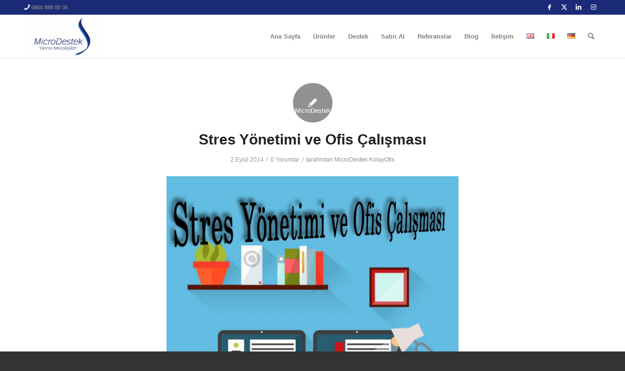

--- FILE ---
content_type: text/html; charset=UTF-8
request_url: https://microdestek.com.tr/stres-yonetimi-ve-ofis-calismasi.html/stres-yonetimi-ve-ofis-calismasi-2
body_size: 27115
content:
<!DOCTYPE html>
<html lang="tr-TR" class="html_stretched responsive av-preloader-disabled  html_header_top html_logo_left html_main_nav_header html_menu_right html_slim html_header_sticky html_header_shrinking html_header_topbar_active html_mobile_menu_tablet html_header_searchicon html_content_align_center html_header_unstick_top_disabled html_header_stretch_disabled html_av-submenu-hidden html_av-submenu-display-click html_av-overlay-side html_av-overlay-side-classic html_av-submenu-noclone html_entry_id_4763 av-cookies-no-cookie-consent av-no-preview av-default-lightbox html_text_menu_active av-mobile-menu-switch-default">
<head>
<meta charset="UTF-8" />


<!-- mobile setting -->
<meta name="viewport" content="width=device-width, initial-scale=1">

<!-- Scripts/CSS and wp_head hook -->
<meta name='robots' content='index, follow, max-image-preview:large, max-snippet:-1, max-video-preview:-1' />
	<style>img:is([sizes="auto" i], [sizes^="auto," i]) { contain-intrinsic-size: 3000px 1500px }</style>
	
<!-- Google Tag Manager for WordPress by gtm4wp.com -->
<script data-cfasync="false" data-pagespeed-no-defer>
	var gtm4wp_datalayer_name = "dataLayer";
	var dataLayer = dataLayer || [];
</script>
<!-- End Google Tag Manager for WordPress by gtm4wp.com --><style type="text/css">@font-face { font-family: 'star'; src: url('https://microdestek.com.tr/wp-content/plugins/woocommerce/assets/fonts/star.eot'); src: url('https://microdestek.com.tr/wp-content/plugins/woocommerce/assets/fonts/star.eot?#iefix') format('embedded-opentype'), 	  url('https://microdestek.com.tr/wp-content/plugins/woocommerce/assets/fonts/star.woff') format('woff'), 	  url('https://microdestek.com.tr/wp-content/plugins/woocommerce/assets/fonts/star.ttf') format('truetype'), 	  url('https://microdestek.com.tr/wp-content/plugins/woocommerce/assets/fonts/star.svg#star') format('svg'); font-weight: normal; font-style: normal;  } @font-face { font-family: 'WooCommerce'; src: url('https://microdestek.com.tr/wp-content/plugins/woocommerce/assets/fonts/WooCommerce.eot'); src: url('https://microdestek.com.tr/wp-content/plugins/woocommerce/assets/fonts/WooCommerce.eot?#iefix') format('embedded-opentype'), 	  url('https://microdestek.com.tr/wp-content/plugins/woocommerce/assets/fonts/WooCommerce.woff') format('woff'), 	  url('https://microdestek.com.tr/wp-content/plugins/woocommerce/assets/fonts/WooCommerce.ttf') format('truetype'), 	  url('https://microdestek.com.tr/wp-content/plugins/woocommerce/assets/fonts/WooCommerce.svg#WooCommerce') format('svg'); font-weight: normal; font-style: normal;  } </style>
	<!-- This site is optimized with the Yoast SEO plugin v26.8 - https://yoast.com/product/yoast-seo-wordpress/ -->
	<title>Stres Yönetimi ve Ofis Çalışması - MicroDestek</title>
	<link rel="canonical" href="https://microdestek.com.tr/wp-content/uploads/2014/09/Stres-Yönetimi-ve-Ofis-Çalışması.jpg" />
	<meta property="og:locale" content="tr_TR" />
	<meta property="og:type" content="article" />
	<meta property="og:title" content="Stres Yönetimi ve Ofis Çalışması - MicroDestek" />
	<meta property="og:description" content="Stres Yönetimi ve Ofis Çalışması" />
	<meta property="og:url" content="https://microdestek.com.tr/wp-content/uploads/2014/09/Stres-Yönetimi-ve-Ofis-Çalışması.jpg" />
	<meta property="og:site_name" content="MicroDestek" />
	<meta property="article:publisher" content="https://www.facebook.com/MicroDestek" />
	<meta property="og:image" content="https://microdestek.com.tr/stres-yonetimi-ve-ofis-calismasi.html/stres-yonetimi-ve-ofis-calismasi-2" />
	<meta property="og:image:width" content="1500" />
	<meta property="og:image:height" content="1500" />
	<meta property="og:image:type" content="image/jpeg" />
	<script type="application/ld+json" class="yoast-schema-graph">{"@context":"https://schema.org","@graph":[{"@type":"WebPage","@id":"https://microdestek.com.tr/wp-content/uploads/2014/09/Stres-Yönetimi-ve-Ofis-Çalışması.jpg","url":"https://microdestek.com.tr/wp-content/uploads/2014/09/Stres-Yönetimi-ve-Ofis-Çalışması.jpg","name":"Stres Yönetimi ve Ofis Çalışması - MicroDestek","isPartOf":{"@id":"https://microdestek.com.tr/#website"},"primaryImageOfPage":{"@id":"https://microdestek.com.tr/wp-content/uploads/2014/09/Stres-Yönetimi-ve-Ofis-Çalışması.jpg#primaryimage"},"image":{"@id":"https://microdestek.com.tr/wp-content/uploads/2014/09/Stres-Yönetimi-ve-Ofis-Çalışması.jpg#primaryimage"},"thumbnailUrl":"https://microdestek.com.tr/wp-content/uploads/2014/09/Stres-Yönetimi-ve-Ofis-Çalışması.jpg","datePublished":"2014-09-02T07:08:37+00:00","breadcrumb":{"@id":"https://microdestek.com.tr/wp-content/uploads/2014/09/Stres-Yönetimi-ve-Ofis-Çalışması.jpg#breadcrumb"},"inLanguage":"tr","potentialAction":[{"@type":"ReadAction","target":["https://microdestek.com.tr/wp-content/uploads/2014/09/Stres-Yönetimi-ve-Ofis-Çalışması.jpg"]}]},{"@type":"ImageObject","inLanguage":"tr","@id":"https://microdestek.com.tr/wp-content/uploads/2014/09/Stres-Yönetimi-ve-Ofis-Çalışması.jpg#primaryimage","url":"https://microdestek.com.tr/wp-content/uploads/2014/09/Stres-Yönetimi-ve-Ofis-Çalışması.jpg","contentUrl":"https://microdestek.com.tr/wp-content/uploads/2014/09/Stres-Yönetimi-ve-Ofis-Çalışması.jpg","width":1500,"height":1500,"caption":"Stres Yönetimi ve Ofis Çalışması"},{"@type":"BreadcrumbList","@id":"https://microdestek.com.tr/wp-content/uploads/2014/09/Stres-Yönetimi-ve-Ofis-Çalışması.jpg#breadcrumb","itemListElement":[{"@type":"ListItem","position":1,"name":"Stres Yönetimi ve Ofis Çalışması","item":"https://microdestek.com.tr/stres-yonetimi-ve-ofis-calismasi.html"},{"@type":"ListItem","position":2,"name":"Stres Yönetimi ve Ofis Çalışması"}]},{"@type":"WebSite","@id":"https://microdestek.com.tr/#website","url":"https://microdestek.com.tr/","name":"MicroDestek","description":"","potentialAction":[{"@type":"SearchAction","target":{"@type":"EntryPoint","urlTemplate":"https://microdestek.com.tr/?s={search_term_string}"},"query-input":{"@type":"PropertyValueSpecification","valueRequired":true,"valueName":"search_term_string"}}],"inLanguage":"tr"}]}</script>
	<!-- / Yoast SEO plugin. -->


<link rel='dns-prefetch' href='//www.googletagmanager.com' />
<link rel="alternate" type="application/rss+xml" title="MicroDestek &raquo; akışı" href="https://microdestek.com.tr/feed" />
<link rel="alternate" type="application/rss+xml" title="MicroDestek &raquo; yorum akışı" href="https://microdestek.com.tr/comments/feed" />
<link rel="alternate" type="application/rss+xml" title="MicroDestek &raquo; Stres Yönetimi ve Ofis Çalışması yorum akışı" href="https://microdestek.com.tr/stres-yonetimi-ve-ofis-calismasi.html/stres-yonetimi-ve-ofis-calismasi-2/feed" />

<!-- google webfont font replacement -->

			<script type='text/javascript'>

				(function() {

					/*	check if webfonts are disabled by user setting via cookie - or user must opt in.	*/
					var html = document.getElementsByTagName('html')[0];
					var cookie_check = html.className.indexOf('av-cookies-needs-opt-in') >= 0 || html.className.indexOf('av-cookies-can-opt-out') >= 0;
					var allow_continue = true;
					var silent_accept_cookie = html.className.indexOf('av-cookies-user-silent-accept') >= 0;

					if( cookie_check && ! silent_accept_cookie )
					{
						if( ! document.cookie.match(/aviaCookieConsent/) || html.className.indexOf('av-cookies-session-refused') >= 0 )
						{
							allow_continue = false;
						}
						else
						{
							if( ! document.cookie.match(/aviaPrivacyRefuseCookiesHideBar/) )
							{
								allow_continue = false;
							}
							else if( ! document.cookie.match(/aviaPrivacyEssentialCookiesEnabled/) )
							{
								allow_continue = false;
							}
							else if( document.cookie.match(/aviaPrivacyGoogleWebfontsDisabled/) )
							{
								allow_continue = false;
							}
						}
					}

					if( allow_continue )
					{
						var f = document.createElement('link');

						f.type 	= 'text/css';
						f.rel 	= 'stylesheet';
						f.href 	= 'https://fonts.googleapis.com/css?family=Open+Sans:400,600&display=auto';
						f.id 	= 'avia-google-webfont';

						document.getElementsByTagName('head')[0].appendChild(f);
					}
				})();

			</script>
			<script type="text/javascript">
/* <![CDATA[ */
window._wpemojiSettings = {"baseUrl":"https:\/\/s.w.org\/images\/core\/emoji\/16.0.1\/72x72\/","ext":".png","svgUrl":"https:\/\/s.w.org\/images\/core\/emoji\/16.0.1\/svg\/","svgExt":".svg","source":{"concatemoji":"https:\/\/microdestek.com.tr\/wp-includes\/js\/wp-emoji-release.min.js?ver=6.8.3"}};
/*! This file is auto-generated */
!function(s,n){var o,i,e;function c(e){try{var t={supportTests:e,timestamp:(new Date).valueOf()};sessionStorage.setItem(o,JSON.stringify(t))}catch(e){}}function p(e,t,n){e.clearRect(0,0,e.canvas.width,e.canvas.height),e.fillText(t,0,0);var t=new Uint32Array(e.getImageData(0,0,e.canvas.width,e.canvas.height).data),a=(e.clearRect(0,0,e.canvas.width,e.canvas.height),e.fillText(n,0,0),new Uint32Array(e.getImageData(0,0,e.canvas.width,e.canvas.height).data));return t.every(function(e,t){return e===a[t]})}function u(e,t){e.clearRect(0,0,e.canvas.width,e.canvas.height),e.fillText(t,0,0);for(var n=e.getImageData(16,16,1,1),a=0;a<n.data.length;a++)if(0!==n.data[a])return!1;return!0}function f(e,t,n,a){switch(t){case"flag":return n(e,"\ud83c\udff3\ufe0f\u200d\u26a7\ufe0f","\ud83c\udff3\ufe0f\u200b\u26a7\ufe0f")?!1:!n(e,"\ud83c\udde8\ud83c\uddf6","\ud83c\udde8\u200b\ud83c\uddf6")&&!n(e,"\ud83c\udff4\udb40\udc67\udb40\udc62\udb40\udc65\udb40\udc6e\udb40\udc67\udb40\udc7f","\ud83c\udff4\u200b\udb40\udc67\u200b\udb40\udc62\u200b\udb40\udc65\u200b\udb40\udc6e\u200b\udb40\udc67\u200b\udb40\udc7f");case"emoji":return!a(e,"\ud83e\udedf")}return!1}function g(e,t,n,a){var r="undefined"!=typeof WorkerGlobalScope&&self instanceof WorkerGlobalScope?new OffscreenCanvas(300,150):s.createElement("canvas"),o=r.getContext("2d",{willReadFrequently:!0}),i=(o.textBaseline="top",o.font="600 32px Arial",{});return e.forEach(function(e){i[e]=t(o,e,n,a)}),i}function t(e){var t=s.createElement("script");t.src=e,t.defer=!0,s.head.appendChild(t)}"undefined"!=typeof Promise&&(o="wpEmojiSettingsSupports",i=["flag","emoji"],n.supports={everything:!0,everythingExceptFlag:!0},e=new Promise(function(e){s.addEventListener("DOMContentLoaded",e,{once:!0})}),new Promise(function(t){var n=function(){try{var e=JSON.parse(sessionStorage.getItem(o));if("object"==typeof e&&"number"==typeof e.timestamp&&(new Date).valueOf()<e.timestamp+604800&&"object"==typeof e.supportTests)return e.supportTests}catch(e){}return null}();if(!n){if("undefined"!=typeof Worker&&"undefined"!=typeof OffscreenCanvas&&"undefined"!=typeof URL&&URL.createObjectURL&&"undefined"!=typeof Blob)try{var e="postMessage("+g.toString()+"("+[JSON.stringify(i),f.toString(),p.toString(),u.toString()].join(",")+"));",a=new Blob([e],{type:"text/javascript"}),r=new Worker(URL.createObjectURL(a),{name:"wpTestEmojiSupports"});return void(r.onmessage=function(e){c(n=e.data),r.terminate(),t(n)})}catch(e){}c(n=g(i,f,p,u))}t(n)}).then(function(e){for(var t in e)n.supports[t]=e[t],n.supports.everything=n.supports.everything&&n.supports[t],"flag"!==t&&(n.supports.everythingExceptFlag=n.supports.everythingExceptFlag&&n.supports[t]);n.supports.everythingExceptFlag=n.supports.everythingExceptFlag&&!n.supports.flag,n.DOMReady=!1,n.readyCallback=function(){n.DOMReady=!0}}).then(function(){return e}).then(function(){var e;n.supports.everything||(n.readyCallback(),(e=n.source||{}).concatemoji?t(e.concatemoji):e.wpemoji&&e.twemoji&&(t(e.twemoji),t(e.wpemoji)))}))}((window,document),window._wpemojiSettings);
/* ]]> */
</script>
<link rel='stylesheet' id='avia-grid-css' href='https://microdestek.com.tr/wp-content/themes/enfold/css/grid.min.css?ver=5.6.8' type='text/css' media='all' />
<link rel='stylesheet' id='avia-base-css' href='https://microdestek.com.tr/wp-content/themes/enfold/css/base.min.css?ver=5.6.8' type='text/css' media='all' />
<link rel='stylesheet' id='avia-layout-css' href='https://microdestek.com.tr/wp-content/themes/enfold/css/layout.min.css?ver=5.6.8' type='text/css' media='all' />
<link rel='stylesheet' id='avia-module-audioplayer-css' href='https://microdestek.com.tr/wp-content/themes/enfold/config-templatebuilder/avia-shortcodes/audio-player/audio-player.min.css?ver=5.6.8' type='text/css' media='all' />
<link rel='stylesheet' id='avia-module-blog-css' href='https://microdestek.com.tr/wp-content/themes/enfold/config-templatebuilder/avia-shortcodes/blog/blog.min.css?ver=5.6.8' type='text/css' media='all' />
<link rel='stylesheet' id='avia-module-postslider-css' href='https://microdestek.com.tr/wp-content/themes/enfold/config-templatebuilder/avia-shortcodes/postslider/postslider.min.css?ver=5.6.8' type='text/css' media='all' />
<link rel='stylesheet' id='avia-module-button-css' href='https://microdestek.com.tr/wp-content/themes/enfold/config-templatebuilder/avia-shortcodes/buttons/buttons.min.css?ver=5.6.8' type='text/css' media='all' />
<link rel='stylesheet' id='avia-module-buttonrow-css' href='https://microdestek.com.tr/wp-content/themes/enfold/config-templatebuilder/avia-shortcodes/buttonrow/buttonrow.min.css?ver=5.6.8' type='text/css' media='all' />
<link rel='stylesheet' id='avia-module-button-fullwidth-css' href='https://microdestek.com.tr/wp-content/themes/enfold/config-templatebuilder/avia-shortcodes/buttons_fullwidth/buttons_fullwidth.min.css?ver=5.6.8' type='text/css' media='all' />
<link rel='stylesheet' id='avia-module-catalogue-css' href='https://microdestek.com.tr/wp-content/themes/enfold/config-templatebuilder/avia-shortcodes/catalogue/catalogue.min.css?ver=5.6.8' type='text/css' media='all' />
<link rel='stylesheet' id='avia-module-comments-css' href='https://microdestek.com.tr/wp-content/themes/enfold/config-templatebuilder/avia-shortcodes/comments/comments.min.css?ver=5.6.8' type='text/css' media='all' />
<link rel='stylesheet' id='avia-module-contact-css' href='https://microdestek.com.tr/wp-content/themes/enfold/config-templatebuilder/avia-shortcodes/contact/contact.min.css?ver=5.6.8' type='text/css' media='all' />
<link rel='stylesheet' id='avia-module-slideshow-css' href='https://microdestek.com.tr/wp-content/themes/enfold/config-templatebuilder/avia-shortcodes/slideshow/slideshow.min.css?ver=5.6.8' type='text/css' media='all' />
<link rel='stylesheet' id='avia-module-slideshow-contentpartner-css' href='https://microdestek.com.tr/wp-content/themes/enfold/config-templatebuilder/avia-shortcodes/contentslider/contentslider.min.css?ver=5.6.8' type='text/css' media='all' />
<link rel='stylesheet' id='avia-module-countdown-css' href='https://microdestek.com.tr/wp-content/themes/enfold/config-templatebuilder/avia-shortcodes/countdown/countdown.min.css?ver=5.6.8' type='text/css' media='all' />
<link rel='stylesheet' id='avia-module-gallery-css' href='https://microdestek.com.tr/wp-content/themes/enfold/config-templatebuilder/avia-shortcodes/gallery/gallery.min.css?ver=5.6.8' type='text/css' media='all' />
<link rel='stylesheet' id='avia-module-gallery-hor-css' href='https://microdestek.com.tr/wp-content/themes/enfold/config-templatebuilder/avia-shortcodes/gallery_horizontal/gallery_horizontal.min.css?ver=5.6.8' type='text/css' media='all' />
<link rel='stylesheet' id='avia-module-maps-css' href='https://microdestek.com.tr/wp-content/themes/enfold/config-templatebuilder/avia-shortcodes/google_maps/google_maps.min.css?ver=5.6.8' type='text/css' media='all' />
<link rel='stylesheet' id='avia-module-gridrow-css' href='https://microdestek.com.tr/wp-content/themes/enfold/config-templatebuilder/avia-shortcodes/grid_row/grid_row.min.css?ver=5.6.8' type='text/css' media='all' />
<link rel='stylesheet' id='avia-module-heading-css' href='https://microdestek.com.tr/wp-content/themes/enfold/config-templatebuilder/avia-shortcodes/heading/heading.min.css?ver=5.6.8' type='text/css' media='all' />
<link rel='stylesheet' id='avia-module-rotator-css' href='https://microdestek.com.tr/wp-content/themes/enfold/config-templatebuilder/avia-shortcodes/headline_rotator/headline_rotator.min.css?ver=5.6.8' type='text/css' media='all' />
<link rel='stylesheet' id='avia-module-hr-css' href='https://microdestek.com.tr/wp-content/themes/enfold/config-templatebuilder/avia-shortcodes/hr/hr.min.css?ver=5.6.8' type='text/css' media='all' />
<link rel='stylesheet' id='avia-module-icon-css' href='https://microdestek.com.tr/wp-content/themes/enfold/config-templatebuilder/avia-shortcodes/icon/icon.min.css?ver=5.6.8' type='text/css' media='all' />
<link rel='stylesheet' id='avia-module-icon-circles-css' href='https://microdestek.com.tr/wp-content/themes/enfold/config-templatebuilder/avia-shortcodes/icon_circles/icon_circles.min.css?ver=5.6.8' type='text/css' media='all' />
<link rel='stylesheet' id='avia-module-iconbox-css' href='https://microdestek.com.tr/wp-content/themes/enfold/config-templatebuilder/avia-shortcodes/iconbox/iconbox.min.css?ver=5.6.8' type='text/css' media='all' />
<link rel='stylesheet' id='avia-module-icongrid-css' href='https://microdestek.com.tr/wp-content/themes/enfold/config-templatebuilder/avia-shortcodes/icongrid/icongrid.min.css?ver=5.6.8' type='text/css' media='all' />
<link rel='stylesheet' id='avia-module-iconlist-css' href='https://microdestek.com.tr/wp-content/themes/enfold/config-templatebuilder/avia-shortcodes/iconlist/iconlist.min.css?ver=5.6.8' type='text/css' media='all' />
<link rel='stylesheet' id='avia-module-image-css' href='https://microdestek.com.tr/wp-content/themes/enfold/config-templatebuilder/avia-shortcodes/image/image.min.css?ver=5.6.8' type='text/css' media='all' />
<link rel='stylesheet' id='avia-module-image-diff-css' href='https://microdestek.com.tr/wp-content/themes/enfold/config-templatebuilder/avia-shortcodes/image_diff/image_diff.min.css?ver=5.6.8' type='text/css' media='all' />
<link rel='stylesheet' id='avia-module-hotspot-css' href='https://microdestek.com.tr/wp-content/themes/enfold/config-templatebuilder/avia-shortcodes/image_hotspots/image_hotspots.min.css?ver=5.6.8' type='text/css' media='all' />
<link rel='stylesheet' id='avia-module-sc-lottie-animation-css' href='https://microdestek.com.tr/wp-content/themes/enfold/config-templatebuilder/avia-shortcodes/lottie_animation/lottie_animation.min.css?ver=5.6.8' type='text/css' media='all' />
<link rel='stylesheet' id='avia-module-magazine-css' href='https://microdestek.com.tr/wp-content/themes/enfold/config-templatebuilder/avia-shortcodes/magazine/magazine.min.css?ver=5.6.8' type='text/css' media='all' />
<link rel='stylesheet' id='avia-module-masonry-css' href='https://microdestek.com.tr/wp-content/themes/enfold/config-templatebuilder/avia-shortcodes/masonry_entries/masonry_entries.min.css?ver=5.6.8' type='text/css' media='all' />
<link rel='stylesheet' id='avia-siteloader-css' href='https://microdestek.com.tr/wp-content/themes/enfold/css/avia-snippet-site-preloader.min.css?ver=5.6.8' type='text/css' media='all' />
<link rel='stylesheet' id='avia-module-menu-css' href='https://microdestek.com.tr/wp-content/themes/enfold/config-templatebuilder/avia-shortcodes/menu/menu.min.css?ver=5.6.8' type='text/css' media='all' />
<link rel='stylesheet' id='avia-module-notification-css' href='https://microdestek.com.tr/wp-content/themes/enfold/config-templatebuilder/avia-shortcodes/notification/notification.min.css?ver=5.6.8' type='text/css' media='all' />
<link rel='stylesheet' id='avia-module-numbers-css' href='https://microdestek.com.tr/wp-content/themes/enfold/config-templatebuilder/avia-shortcodes/numbers/numbers.min.css?ver=5.6.8' type='text/css' media='all' />
<link rel='stylesheet' id='avia-module-portfolio-css' href='https://microdestek.com.tr/wp-content/themes/enfold/config-templatebuilder/avia-shortcodes/portfolio/portfolio.min.css?ver=5.6.8' type='text/css' media='all' />
<link rel='stylesheet' id='avia-module-post-metadata-css' href='https://microdestek.com.tr/wp-content/themes/enfold/config-templatebuilder/avia-shortcodes/post_metadata/post_metadata.min.css?ver=5.6.8' type='text/css' media='all' />
<link rel='stylesheet' id='avia-module-progress-bar-css' href='https://microdestek.com.tr/wp-content/themes/enfold/config-templatebuilder/avia-shortcodes/progressbar/progressbar.min.css?ver=5.6.8' type='text/css' media='all' />
<link rel='stylesheet' id='avia-module-promobox-css' href='https://microdestek.com.tr/wp-content/themes/enfold/config-templatebuilder/avia-shortcodes/promobox/promobox.min.css?ver=5.6.8' type='text/css' media='all' />
<link rel='stylesheet' id='avia-sc-search-css' href='https://microdestek.com.tr/wp-content/themes/enfold/config-templatebuilder/avia-shortcodes/search/search.min.css?ver=5.6.8' type='text/css' media='all' />
<link rel='stylesheet' id='avia-module-slideshow-accordion-css' href='https://microdestek.com.tr/wp-content/themes/enfold/config-templatebuilder/avia-shortcodes/slideshow_accordion/slideshow_accordion.min.css?ver=5.6.8' type='text/css' media='all' />
<link rel='stylesheet' id='avia-module-slideshow-feature-image-css' href='https://microdestek.com.tr/wp-content/themes/enfold/config-templatebuilder/avia-shortcodes/slideshow_feature_image/slideshow_feature_image.min.css?ver=5.6.8' type='text/css' media='all' />
<link rel='stylesheet' id='avia-module-slideshow-fullsize-css' href='https://microdestek.com.tr/wp-content/themes/enfold/config-templatebuilder/avia-shortcodes/slideshow_fullsize/slideshow_fullsize.min.css?ver=5.6.8' type='text/css' media='all' />
<link rel='stylesheet' id='avia-module-slideshow-fullscreen-css' href='https://microdestek.com.tr/wp-content/themes/enfold/config-templatebuilder/avia-shortcodes/slideshow_fullscreen/slideshow_fullscreen.min.css?ver=5.6.8' type='text/css' media='all' />
<link rel='stylesheet' id='avia-module-slideshow-ls-css' href='https://microdestek.com.tr/wp-content/themes/enfold/config-templatebuilder/avia-shortcodes/slideshow_layerslider/slideshow_layerslider.min.css?ver=5.6.8' type='text/css' media='all' />
<link rel='stylesheet' id='avia-module-social-css' href='https://microdestek.com.tr/wp-content/themes/enfold/config-templatebuilder/avia-shortcodes/social_share/social_share.min.css?ver=5.6.8' type='text/css' media='all' />
<link rel='stylesheet' id='avia-module-tabsection-css' href='https://microdestek.com.tr/wp-content/themes/enfold/config-templatebuilder/avia-shortcodes/tab_section/tab_section.min.css?ver=5.6.8' type='text/css' media='all' />
<link rel='stylesheet' id='avia-module-table-css' href='https://microdestek.com.tr/wp-content/themes/enfold/config-templatebuilder/avia-shortcodes/table/table.min.css?ver=5.6.8' type='text/css' media='all' />
<link rel='stylesheet' id='avia-module-tabs-css' href='https://microdestek.com.tr/wp-content/themes/enfold/config-templatebuilder/avia-shortcodes/tabs/tabs.min.css?ver=5.6.8' type='text/css' media='all' />
<link rel='stylesheet' id='avia-module-team-css' href='https://microdestek.com.tr/wp-content/themes/enfold/config-templatebuilder/avia-shortcodes/team/team.min.css?ver=5.6.8' type='text/css' media='all' />
<link rel='stylesheet' id='avia-module-testimonials-css' href='https://microdestek.com.tr/wp-content/themes/enfold/config-templatebuilder/avia-shortcodes/testimonials/testimonials.min.css?ver=5.6.8' type='text/css' media='all' />
<link rel='stylesheet' id='avia-module-timeline-css' href='https://microdestek.com.tr/wp-content/themes/enfold/config-templatebuilder/avia-shortcodes/timeline/timeline.min.css?ver=5.6.8' type='text/css' media='all' />
<link rel='stylesheet' id='avia-module-toggles-css' href='https://microdestek.com.tr/wp-content/themes/enfold/config-templatebuilder/avia-shortcodes/toggles/toggles.min.css?ver=5.6.8' type='text/css' media='all' />
<link rel='stylesheet' id='avia-module-video-css' href='https://microdestek.com.tr/wp-content/themes/enfold/config-templatebuilder/avia-shortcodes/video/video.min.css?ver=5.6.8' type='text/css' media='all' />
<link rel='stylesheet' id='avia-scs-css' href='https://microdestek.com.tr/wp-content/themes/enfold/css/shortcodes.min.css?ver=5.6.8' type='text/css' media='all' />
<link rel='stylesheet' id='avia-woocommerce-css-css' href='https://microdestek.com.tr/wp-content/themes/enfold/config-woocommerce/woocommerce-mod.min.css?ver=5.6.8' type='text/css' media='all' />
<style id='wp-emoji-styles-inline-css' type='text/css'>

	img.wp-smiley, img.emoji {
		display: inline !important;
		border: none !important;
		box-shadow: none !important;
		height: 1em !important;
		width: 1em !important;
		margin: 0 0.07em !important;
		vertical-align: -0.1em !important;
		background: none !important;
		padding: 0 !important;
	}
</style>
<link rel='stylesheet' id='wp-block-library-css' href='https://microdestek.com.tr/wp-includes/css/dist/block-library/style.min.css?ver=6.8.3' type='text/css' media='all' />
<link rel='stylesheet' id='wp-components-css' href='https://microdestek.com.tr/wp-includes/css/dist/components/style.min.css?ver=6.8.3' type='text/css' media='all' />
<link rel='stylesheet' id='wp-preferences-css' href='https://microdestek.com.tr/wp-includes/css/dist/preferences/style.min.css?ver=6.8.3' type='text/css' media='all' />
<link rel='stylesheet' id='wp-block-editor-css' href='https://microdestek.com.tr/wp-includes/css/dist/block-editor/style.min.css?ver=6.8.3' type='text/css' media='all' />
<link rel='stylesheet' id='wp-reusable-blocks-css' href='https://microdestek.com.tr/wp-includes/css/dist/reusable-blocks/style.min.css?ver=6.8.3' type='text/css' media='all' />
<link rel='stylesheet' id='wp-patterns-css' href='https://microdestek.com.tr/wp-includes/css/dist/patterns/style.min.css?ver=6.8.3' type='text/css' media='all' />
<link rel='stylesheet' id='wp-editor-css' href='https://microdestek.com.tr/wp-includes/css/dist/editor/style.min.css?ver=6.8.3' type='text/css' media='all' />
<link rel='stylesheet' id='captain-form-block-style-css-css' href='https://microdestek.com.tr/wp-content/plugins/captainform/admin/gutenberg/blocks.style.build.css?ver=6.8.3' type='text/css' media='all' />
<style id='global-styles-inline-css' type='text/css'>
:root{--wp--preset--aspect-ratio--square: 1;--wp--preset--aspect-ratio--4-3: 4/3;--wp--preset--aspect-ratio--3-4: 3/4;--wp--preset--aspect-ratio--3-2: 3/2;--wp--preset--aspect-ratio--2-3: 2/3;--wp--preset--aspect-ratio--16-9: 16/9;--wp--preset--aspect-ratio--9-16: 9/16;--wp--preset--color--black: #000000;--wp--preset--color--cyan-bluish-gray: #abb8c3;--wp--preset--color--white: #ffffff;--wp--preset--color--pale-pink: #f78da7;--wp--preset--color--vivid-red: #cf2e2e;--wp--preset--color--luminous-vivid-orange: #ff6900;--wp--preset--color--luminous-vivid-amber: #fcb900;--wp--preset--color--light-green-cyan: #7bdcb5;--wp--preset--color--vivid-green-cyan: #00d084;--wp--preset--color--pale-cyan-blue: #8ed1fc;--wp--preset--color--vivid-cyan-blue: #0693e3;--wp--preset--color--vivid-purple: #9b51e0;--wp--preset--color--metallic-red: #b02b2c;--wp--preset--color--maximum-yellow-red: #edae44;--wp--preset--color--yellow-sun: #eeee22;--wp--preset--color--palm-leaf: #83a846;--wp--preset--color--aero: #7bb0e7;--wp--preset--color--old-lavender: #745f7e;--wp--preset--color--steel-teal: #5f8789;--wp--preset--color--raspberry-pink: #d65799;--wp--preset--color--medium-turquoise: #4ecac2;--wp--preset--gradient--vivid-cyan-blue-to-vivid-purple: linear-gradient(135deg,rgba(6,147,227,1) 0%,rgb(155,81,224) 100%);--wp--preset--gradient--light-green-cyan-to-vivid-green-cyan: linear-gradient(135deg,rgb(122,220,180) 0%,rgb(0,208,130) 100%);--wp--preset--gradient--luminous-vivid-amber-to-luminous-vivid-orange: linear-gradient(135deg,rgba(252,185,0,1) 0%,rgba(255,105,0,1) 100%);--wp--preset--gradient--luminous-vivid-orange-to-vivid-red: linear-gradient(135deg,rgba(255,105,0,1) 0%,rgb(207,46,46) 100%);--wp--preset--gradient--very-light-gray-to-cyan-bluish-gray: linear-gradient(135deg,rgb(238,238,238) 0%,rgb(169,184,195) 100%);--wp--preset--gradient--cool-to-warm-spectrum: linear-gradient(135deg,rgb(74,234,220) 0%,rgb(151,120,209) 20%,rgb(207,42,186) 40%,rgb(238,44,130) 60%,rgb(251,105,98) 80%,rgb(254,248,76) 100%);--wp--preset--gradient--blush-light-purple: linear-gradient(135deg,rgb(255,206,236) 0%,rgb(152,150,240) 100%);--wp--preset--gradient--blush-bordeaux: linear-gradient(135deg,rgb(254,205,165) 0%,rgb(254,45,45) 50%,rgb(107,0,62) 100%);--wp--preset--gradient--luminous-dusk: linear-gradient(135deg,rgb(255,203,112) 0%,rgb(199,81,192) 50%,rgb(65,88,208) 100%);--wp--preset--gradient--pale-ocean: linear-gradient(135deg,rgb(255,245,203) 0%,rgb(182,227,212) 50%,rgb(51,167,181) 100%);--wp--preset--gradient--electric-grass: linear-gradient(135deg,rgb(202,248,128) 0%,rgb(113,206,126) 100%);--wp--preset--gradient--midnight: linear-gradient(135deg,rgb(2,3,129) 0%,rgb(40,116,252) 100%);--wp--preset--font-size--small: 1rem;--wp--preset--font-size--medium: 1.125rem;--wp--preset--font-size--large: 1.75rem;--wp--preset--font-size--x-large: clamp(1.75rem, 3vw, 2.25rem);--wp--preset--spacing--20: 0.44rem;--wp--preset--spacing--30: 0.67rem;--wp--preset--spacing--40: 1rem;--wp--preset--spacing--50: 1.5rem;--wp--preset--spacing--60: 2.25rem;--wp--preset--spacing--70: 3.38rem;--wp--preset--spacing--80: 5.06rem;--wp--preset--shadow--natural: 6px 6px 9px rgba(0, 0, 0, 0.2);--wp--preset--shadow--deep: 12px 12px 50px rgba(0, 0, 0, 0.4);--wp--preset--shadow--sharp: 6px 6px 0px rgba(0, 0, 0, 0.2);--wp--preset--shadow--outlined: 6px 6px 0px -3px rgba(255, 255, 255, 1), 6px 6px rgba(0, 0, 0, 1);--wp--preset--shadow--crisp: 6px 6px 0px rgba(0, 0, 0, 1);}:root { --wp--style--global--content-size: 800px;--wp--style--global--wide-size: 1130px; }:where(body) { margin: 0; }.wp-site-blocks > .alignleft { float: left; margin-right: 2em; }.wp-site-blocks > .alignright { float: right; margin-left: 2em; }.wp-site-blocks > .aligncenter { justify-content: center; margin-left: auto; margin-right: auto; }:where(.is-layout-flex){gap: 0.5em;}:where(.is-layout-grid){gap: 0.5em;}.is-layout-flow > .alignleft{float: left;margin-inline-start: 0;margin-inline-end: 2em;}.is-layout-flow > .alignright{float: right;margin-inline-start: 2em;margin-inline-end: 0;}.is-layout-flow > .aligncenter{margin-left: auto !important;margin-right: auto !important;}.is-layout-constrained > .alignleft{float: left;margin-inline-start: 0;margin-inline-end: 2em;}.is-layout-constrained > .alignright{float: right;margin-inline-start: 2em;margin-inline-end: 0;}.is-layout-constrained > .aligncenter{margin-left: auto !important;margin-right: auto !important;}.is-layout-constrained > :where(:not(.alignleft):not(.alignright):not(.alignfull)){max-width: var(--wp--style--global--content-size);margin-left: auto !important;margin-right: auto !important;}.is-layout-constrained > .alignwide{max-width: var(--wp--style--global--wide-size);}body .is-layout-flex{display: flex;}.is-layout-flex{flex-wrap: wrap;align-items: center;}.is-layout-flex > :is(*, div){margin: 0;}body .is-layout-grid{display: grid;}.is-layout-grid > :is(*, div){margin: 0;}body{padding-top: 0px;padding-right: 0px;padding-bottom: 0px;padding-left: 0px;}a:where(:not(.wp-element-button)){text-decoration: underline;}:root :where(.wp-element-button, .wp-block-button__link){background-color: #32373c;border-width: 0;color: #fff;font-family: inherit;font-size: inherit;line-height: inherit;padding: calc(0.667em + 2px) calc(1.333em + 2px);text-decoration: none;}.has-black-color{color: var(--wp--preset--color--black) !important;}.has-cyan-bluish-gray-color{color: var(--wp--preset--color--cyan-bluish-gray) !important;}.has-white-color{color: var(--wp--preset--color--white) !important;}.has-pale-pink-color{color: var(--wp--preset--color--pale-pink) !important;}.has-vivid-red-color{color: var(--wp--preset--color--vivid-red) !important;}.has-luminous-vivid-orange-color{color: var(--wp--preset--color--luminous-vivid-orange) !important;}.has-luminous-vivid-amber-color{color: var(--wp--preset--color--luminous-vivid-amber) !important;}.has-light-green-cyan-color{color: var(--wp--preset--color--light-green-cyan) !important;}.has-vivid-green-cyan-color{color: var(--wp--preset--color--vivid-green-cyan) !important;}.has-pale-cyan-blue-color{color: var(--wp--preset--color--pale-cyan-blue) !important;}.has-vivid-cyan-blue-color{color: var(--wp--preset--color--vivid-cyan-blue) !important;}.has-vivid-purple-color{color: var(--wp--preset--color--vivid-purple) !important;}.has-metallic-red-color{color: var(--wp--preset--color--metallic-red) !important;}.has-maximum-yellow-red-color{color: var(--wp--preset--color--maximum-yellow-red) !important;}.has-yellow-sun-color{color: var(--wp--preset--color--yellow-sun) !important;}.has-palm-leaf-color{color: var(--wp--preset--color--palm-leaf) !important;}.has-aero-color{color: var(--wp--preset--color--aero) !important;}.has-old-lavender-color{color: var(--wp--preset--color--old-lavender) !important;}.has-steel-teal-color{color: var(--wp--preset--color--steel-teal) !important;}.has-raspberry-pink-color{color: var(--wp--preset--color--raspberry-pink) !important;}.has-medium-turquoise-color{color: var(--wp--preset--color--medium-turquoise) !important;}.has-black-background-color{background-color: var(--wp--preset--color--black) !important;}.has-cyan-bluish-gray-background-color{background-color: var(--wp--preset--color--cyan-bluish-gray) !important;}.has-white-background-color{background-color: var(--wp--preset--color--white) !important;}.has-pale-pink-background-color{background-color: var(--wp--preset--color--pale-pink) !important;}.has-vivid-red-background-color{background-color: var(--wp--preset--color--vivid-red) !important;}.has-luminous-vivid-orange-background-color{background-color: var(--wp--preset--color--luminous-vivid-orange) !important;}.has-luminous-vivid-amber-background-color{background-color: var(--wp--preset--color--luminous-vivid-amber) !important;}.has-light-green-cyan-background-color{background-color: var(--wp--preset--color--light-green-cyan) !important;}.has-vivid-green-cyan-background-color{background-color: var(--wp--preset--color--vivid-green-cyan) !important;}.has-pale-cyan-blue-background-color{background-color: var(--wp--preset--color--pale-cyan-blue) !important;}.has-vivid-cyan-blue-background-color{background-color: var(--wp--preset--color--vivid-cyan-blue) !important;}.has-vivid-purple-background-color{background-color: var(--wp--preset--color--vivid-purple) !important;}.has-metallic-red-background-color{background-color: var(--wp--preset--color--metallic-red) !important;}.has-maximum-yellow-red-background-color{background-color: var(--wp--preset--color--maximum-yellow-red) !important;}.has-yellow-sun-background-color{background-color: var(--wp--preset--color--yellow-sun) !important;}.has-palm-leaf-background-color{background-color: var(--wp--preset--color--palm-leaf) !important;}.has-aero-background-color{background-color: var(--wp--preset--color--aero) !important;}.has-old-lavender-background-color{background-color: var(--wp--preset--color--old-lavender) !important;}.has-steel-teal-background-color{background-color: var(--wp--preset--color--steel-teal) !important;}.has-raspberry-pink-background-color{background-color: var(--wp--preset--color--raspberry-pink) !important;}.has-medium-turquoise-background-color{background-color: var(--wp--preset--color--medium-turquoise) !important;}.has-black-border-color{border-color: var(--wp--preset--color--black) !important;}.has-cyan-bluish-gray-border-color{border-color: var(--wp--preset--color--cyan-bluish-gray) !important;}.has-white-border-color{border-color: var(--wp--preset--color--white) !important;}.has-pale-pink-border-color{border-color: var(--wp--preset--color--pale-pink) !important;}.has-vivid-red-border-color{border-color: var(--wp--preset--color--vivid-red) !important;}.has-luminous-vivid-orange-border-color{border-color: var(--wp--preset--color--luminous-vivid-orange) !important;}.has-luminous-vivid-amber-border-color{border-color: var(--wp--preset--color--luminous-vivid-amber) !important;}.has-light-green-cyan-border-color{border-color: var(--wp--preset--color--light-green-cyan) !important;}.has-vivid-green-cyan-border-color{border-color: var(--wp--preset--color--vivid-green-cyan) !important;}.has-pale-cyan-blue-border-color{border-color: var(--wp--preset--color--pale-cyan-blue) !important;}.has-vivid-cyan-blue-border-color{border-color: var(--wp--preset--color--vivid-cyan-blue) !important;}.has-vivid-purple-border-color{border-color: var(--wp--preset--color--vivid-purple) !important;}.has-metallic-red-border-color{border-color: var(--wp--preset--color--metallic-red) !important;}.has-maximum-yellow-red-border-color{border-color: var(--wp--preset--color--maximum-yellow-red) !important;}.has-yellow-sun-border-color{border-color: var(--wp--preset--color--yellow-sun) !important;}.has-palm-leaf-border-color{border-color: var(--wp--preset--color--palm-leaf) !important;}.has-aero-border-color{border-color: var(--wp--preset--color--aero) !important;}.has-old-lavender-border-color{border-color: var(--wp--preset--color--old-lavender) !important;}.has-steel-teal-border-color{border-color: var(--wp--preset--color--steel-teal) !important;}.has-raspberry-pink-border-color{border-color: var(--wp--preset--color--raspberry-pink) !important;}.has-medium-turquoise-border-color{border-color: var(--wp--preset--color--medium-turquoise) !important;}.has-vivid-cyan-blue-to-vivid-purple-gradient-background{background: var(--wp--preset--gradient--vivid-cyan-blue-to-vivid-purple) !important;}.has-light-green-cyan-to-vivid-green-cyan-gradient-background{background: var(--wp--preset--gradient--light-green-cyan-to-vivid-green-cyan) !important;}.has-luminous-vivid-amber-to-luminous-vivid-orange-gradient-background{background: var(--wp--preset--gradient--luminous-vivid-amber-to-luminous-vivid-orange) !important;}.has-luminous-vivid-orange-to-vivid-red-gradient-background{background: var(--wp--preset--gradient--luminous-vivid-orange-to-vivid-red) !important;}.has-very-light-gray-to-cyan-bluish-gray-gradient-background{background: var(--wp--preset--gradient--very-light-gray-to-cyan-bluish-gray) !important;}.has-cool-to-warm-spectrum-gradient-background{background: var(--wp--preset--gradient--cool-to-warm-spectrum) !important;}.has-blush-light-purple-gradient-background{background: var(--wp--preset--gradient--blush-light-purple) !important;}.has-blush-bordeaux-gradient-background{background: var(--wp--preset--gradient--blush-bordeaux) !important;}.has-luminous-dusk-gradient-background{background: var(--wp--preset--gradient--luminous-dusk) !important;}.has-pale-ocean-gradient-background{background: var(--wp--preset--gradient--pale-ocean) !important;}.has-electric-grass-gradient-background{background: var(--wp--preset--gradient--electric-grass) !important;}.has-midnight-gradient-background{background: var(--wp--preset--gradient--midnight) !important;}.has-small-font-size{font-size: var(--wp--preset--font-size--small) !important;}.has-medium-font-size{font-size: var(--wp--preset--font-size--medium) !important;}.has-large-font-size{font-size: var(--wp--preset--font-size--large) !important;}.has-x-large-font-size{font-size: var(--wp--preset--font-size--x-large) !important;}
:where(.wp-block-post-template.is-layout-flex){gap: 1.25em;}:where(.wp-block-post-template.is-layout-grid){gap: 1.25em;}
:where(.wp-block-columns.is-layout-flex){gap: 2em;}:where(.wp-block-columns.is-layout-grid){gap: 2em;}
:root :where(.wp-block-pullquote){font-size: 1.5em;line-height: 1.6;}
</style>
<link rel='stylesheet' id='avia-bbpress-css' href='https://microdestek.com.tr/wp-content/themes/enfold/config-bbpress/bbpress-mod.min.css?ver=5.6.8' type='text/css' media='all' />
<link rel='stylesheet' id='cookie-law-info-css' href='https://microdestek.com.tr/wp-content/plugins/cookie-law-info/legacy/public/css/cookie-law-info-public.css?ver=3.3.9.1' type='text/css' media='all' />
<link rel='stylesheet' id='cookie-law-info-gdpr-css' href='https://microdestek.com.tr/wp-content/plugins/cookie-law-info/legacy/public/css/cookie-law-info-gdpr.css?ver=3.3.9.1' type='text/css' media='all' />
<link rel='stylesheet' id='alttantire-gateway-payment-style-css' href='https://microdestek.com.tr/wp-content/plugins/woo-alttantire-gateway/assets/css/alttantire.css?ver=3.0.0' type='text/css' media='all' />
<style id='woocommerce-inline-inline-css' type='text/css'>
.woocommerce form .form-row .required { visibility: visible; }
</style>
<link rel='stylesheet' id='kbe_theme_style-css' href='https://microdestek.com.tr/wp-content/plugins/wp-knowledgebase/template/style.css?ver=1.3.4' type='text/css' media='all' />
<link rel='stylesheet' id='brands-styles-css' href='https://microdestek.com.tr/wp-content/plugins/woocommerce/assets/css/brands.css?ver=10.0.5' type='text/css' media='all' />
<link rel='stylesheet' id='avia-fold-unfold-css' href='https://microdestek.com.tr/wp-content/themes/enfold/css/avia-snippet-fold-unfold.min.css?ver=5.6.8' type='text/css' media='all' />
<link rel='stylesheet' id='avia-popup-css-css' href='https://microdestek.com.tr/wp-content/themes/enfold/js/aviapopup/magnific-popup.min.css?ver=5.6.8' type='text/css' media='screen' />
<link rel='stylesheet' id='avia-lightbox-css' href='https://microdestek.com.tr/wp-content/themes/enfold/css/avia-snippet-lightbox.min.css?ver=5.6.8' type='text/css' media='screen' />
<link rel='stylesheet' id='avia-widget-css-css' href='https://microdestek.com.tr/wp-content/themes/enfold/css/avia-snippet-widget.min.css?ver=5.6.8' type='text/css' media='screen' />
<link rel='stylesheet' id='avia-dynamic-css' href='https://microdestek.com.tr/wp-content/uploads/dynamic_avia/enfold.css?ver=687cadabd218a' type='text/css' media='all' />
<link rel='stylesheet' id='avia-custom-css' href='https://microdestek.com.tr/wp-content/themes/enfold/css/custom.css?ver=5.6.8' type='text/css' media='all' />
<link rel='stylesheet' id='front-to-back-widget-css' href='https://microdestek.com.tr/wp-content/plugins/msit-social-media-widget/css/msit-widget.css?ver=6.8.3' type='text/css' media='all' />
<link rel='stylesheet' id='wp-booklet-dark-css' href='https://microdestek.com.tr/wp-content/plugins/wp-booklet/themes/booklet/dark/booklet.css?ver=6.8.3' type='text/css' media='all' />
<link rel='stylesheet' id='wp-booklet-light-css' href='https://microdestek.com.tr/wp-content/plugins/wp-booklet/themes/booklet/light/booklet.css?ver=6.8.3' type='text/css' media='all' />
<script type="text/javascript" src="https://microdestek.com.tr/wp-includes/js/jquery/jquery.min.js?ver=3.7.1" id="jquery-core-js"></script>
<script type="text/javascript" src="https://microdestek.com.tr/wp-includes/js/jquery/jquery-migrate.min.js?ver=3.4.1" id="jquery-migrate-js"></script>
<script type="text/javascript" id="cookie-law-info-js-extra">
/* <![CDATA[ */
var Cli_Data = {"nn_cookie_ids":[],"cookielist":[],"non_necessary_cookies":[],"ccpaEnabled":"","ccpaRegionBased":"","ccpaBarEnabled":"","strictlyEnabled":["necessary","obligatoire"],"ccpaType":"gdpr","js_blocking":"1","custom_integration":"","triggerDomRefresh":"","secure_cookies":""};
var cli_cookiebar_settings = {"animate_speed_hide":"500","animate_speed_show":"500","background":"#FFF","border":"#b1a6a6c2","border_on":"","button_1_button_colour":"#334179","button_1_button_hover":"#293461","button_1_link_colour":"#fff","button_1_as_button":"1","button_1_new_win":"","button_2_button_colour":"#333","button_2_button_hover":"#292929","button_2_link_colour":"#dd9933","button_2_as_button":"","button_2_hidebar":"1","button_3_button_colour":"#dedfe0","button_3_button_hover":"#b2b2b3","button_3_link_colour":"#333333","button_3_as_button":"1","button_3_new_win":"","button_4_button_colour":"#dedfe0","button_4_button_hover":"#b2b2b3","button_4_link_colour":"#333333","button_4_as_button":"1","button_7_button_colour":"#334179","button_7_button_hover":"#293461","button_7_link_colour":"#fff","button_7_as_button":"1","button_7_new_win":"","font_family":"inherit","header_fix":"","notify_animate_hide":"1","notify_animate_show":"","notify_div_id":"#cookie-law-info-bar","notify_position_horizontal":"right","notify_position_vertical":"bottom","scroll_close":"","scroll_close_reload":"","accept_close_reload":"","reject_close_reload":"","showagain_tab":"","showagain_background":"#fff","showagain_border":"#000","showagain_div_id":"#cookie-law-info-again","showagain_x_position":"100px","text":"#333333","show_once_yn":"","show_once":"10000","logging_on":"","as_popup":"","popup_overlay":"1","bar_heading_text":"","cookie_bar_as":"popup","popup_showagain_position":"bottom-right","widget_position":"left"};
var log_object = {"ajax_url":"https:\/\/microdestek.com.tr\/wp-admin\/admin-ajax.php"};
/* ]]> */
</script>
<script type="text/javascript" src="https://microdestek.com.tr/wp-content/plugins/cookie-law-info/legacy/public/js/cookie-law-info-public.js?ver=3.3.9.1" id="cookie-law-info-js"></script>
<script type="text/javascript" src="https://microdestek.com.tr/wp-content/plugins/woocommerce/assets/js/js-cookie/js.cookie.min.js?ver=2.1.4-wc.10.0.5" id="js-cookie-js" defer="defer" data-wp-strategy="defer"></script>
<script type="text/javascript" id="wc-cart-fragments-js-extra">
/* <![CDATA[ */
var wc_cart_fragments_params = {"ajax_url":"\/wp-admin\/admin-ajax.php","wc_ajax_url":"\/?wc-ajax=%%endpoint%%","cart_hash_key":"wc_cart_hash_b62c75da941c9184c3cbecb234936a8d","fragment_name":"wc_fragments_b62c75da941c9184c3cbecb234936a8d","request_timeout":"5000"};
/* ]]> */
</script>
<script type="text/javascript" src="https://microdestek.com.tr/wp-content/plugins/woocommerce/assets/js/frontend/cart-fragments.min.js?ver=10.0.5" id="wc-cart-fragments-js" defer="defer" data-wp-strategy="defer"></script>
<script type="text/javascript" src="https://microdestek.com.tr/wp-content/plugins/woocommerce/assets/js/jquery-blockui/jquery.blockUI.min.js?ver=2.7.0-wc.10.0.5" id="jquery-blockui-js" defer="defer" data-wp-strategy="defer"></script>
<script type="text/javascript" id="wc-add-to-cart-js-extra">
/* <![CDATA[ */
var wc_add_to_cart_params = {"ajax_url":"\/wp-admin\/admin-ajax.php","wc_ajax_url":"\/?wc-ajax=%%endpoint%%","i18n_view_cart":"Sepetim","cart_url":"https:\/\/microdestek.com.tr\/sepet","is_cart":"","cart_redirect_after_add":"yes"};
/* ]]> */
</script>
<script type="text/javascript" src="https://microdestek.com.tr/wp-content/plugins/woocommerce/assets/js/frontend/add-to-cart.min.js?ver=10.0.5" id="wc-add-to-cart-js" defer="defer" data-wp-strategy="defer"></script>
<script type="text/javascript" id="woocommerce-js-extra">
/* <![CDATA[ */
var woocommerce_params = {"ajax_url":"\/wp-admin\/admin-ajax.php","wc_ajax_url":"\/?wc-ajax=%%endpoint%%","i18n_password_show":"\u015eifreyi g\u00f6ster","i18n_password_hide":"\u015eifreyi gizle"};
/* ]]> */
</script>
<script type="text/javascript" src="https://microdestek.com.tr/wp-content/plugins/woocommerce/assets/js/frontend/woocommerce.min.js?ver=10.0.5" id="woocommerce-js" defer="defer" data-wp-strategy="defer"></script>
<script type="text/javascript" src="https://microdestek.com.tr/wp-content/themes/enfold/js/avia-js.min.js?ver=5.6.8" id="avia-js-js"></script>
<script type="text/javascript" src="https://microdestek.com.tr/wp-content/themes/enfold/js/avia-compat.min.js?ver=5.6.8" id="avia-compat-js"></script>

<!-- Site Kit tarafından eklenen Google etiketi (gtag.js) snippet&#039;i -->
<!-- Google Analytics snippet added by Site Kit -->
<script type="text/javascript" src="https://www.googletagmanager.com/gtag/js?id=G-FSXE3MJ13Q" id="google_gtagjs-js" async></script>
<script type="text/javascript" id="google_gtagjs-js-after">
/* <![CDATA[ */
window.dataLayer = window.dataLayer || [];function gtag(){dataLayer.push(arguments);}
gtag("set","linker",{"domains":["microdestek.com.tr"]});
gtag("js", new Date());
gtag("set", "developer_id.dZTNiMT", true);
gtag("config", "G-FSXE3MJ13Q");
/* ]]> */
</script>
<script type="text/javascript" src="https://microdestek.com.tr/wp-content/plugins/wp-booklet/assets/js/jquery.wpbooklet.js?ver=6.8.3" id="jquery-wpbooklet-js"></script>
<script type="text/javascript" src="https://microdestek.com.tr/wp-content/plugins/wp-booklet/assets/js/jquery.wpbookletcarousel.js?ver=6.8.3" id="jquery-wpbookletcarousel-js"></script>
<script type="text/javascript" src="https://microdestek.com.tr/wp-content/plugins/wp-booklet/assets/js/jquery.wpbooklet-image-popup.min.js?ver=6.8.3" id="jquery-wpbookletimagepopup-js"></script>
<script type="text/javascript" src="https://microdestek.com.tr/wp-content/plugins/wp-booklet/assets/js/jquery.wpbooklet-extended.js?ver=6.8.3" id="jquery-wpbookletextended-js"></script>
<link rel="https://api.w.org/" href="https://microdestek.com.tr/wp-json/" /><link rel="alternate" title="JSON" type="application/json" href="https://microdestek.com.tr/wp-json/wp/v2/media/4763" /><link rel="EditURI" type="application/rsd+xml" title="RSD" href="https://microdestek.com.tr/xmlrpc.php?rsd" />
<meta name="generator" content="WordPress 6.8.3" />
<meta name="generator" content="Seriously Simple Podcasting 3.10.4" />
<meta name="generator" content="WooCommerce 10.0.5" />
<link rel='shortlink' href='https://microdestek.com.tr/?p=4763' />
<link rel="alternate" title="oEmbed (JSON)" type="application/json+oembed" href="https://microdestek.com.tr/wp-json/oembed/1.0/embed?url=https%3A%2F%2Fmicrodestek.com.tr%2Fstres-yonetimi-ve-ofis-calismasi.html%2Fstres-yonetimi-ve-ofis-calismasi-2&#038;lang=tr" />
<link rel="alternate" title="oEmbed (XML)" type="text/xml+oembed" href="https://microdestek.com.tr/wp-json/oembed/1.0/embed?url=https%3A%2F%2Fmicrodestek.com.tr%2Fstres-yonetimi-ve-ofis-calismasi.html%2Fstres-yonetimi-ve-ofis-calismasi-2&#038;format=xml&#038;lang=tr" />
<meta name="generator" content="Site Kit by Google 1.170.0" />
<link rel="alternate" type="application/rss+xml" title="Podcast RSS feed" href="https://microdestek.com.tr/feed/podcast" />


<!-- Google Tag Manager for WordPress by gtm4wp.com -->
<!-- GTM Container placement set to footer -->
<script data-cfasync="false" data-pagespeed-no-defer type="text/javascript">
	var dataLayer_content = {"pagePostType":"attachment","pagePostType2":"single-attachment","pagePostAuthor":"MicroDestek KolayOfis"};
	dataLayer.push( dataLayer_content );
</script>
<script data-cfasync="false" data-pagespeed-no-defer type="text/javascript">
(function(w,d,s,l,i){w[l]=w[l]||[];w[l].push({'gtm.start':
new Date().getTime(),event:'gtm.js'});var f=d.getElementsByTagName(s)[0],
j=d.createElement(s),dl=l!='dataLayer'?'&l='+l:'';j.async=true;j.src=
'//www.googletagmanager.com/gtm.js?id='+i+dl;f.parentNode.insertBefore(j,f);
})(window,document,'script','dataLayer','GTM-NM9N5TS');
</script>
<!-- End Google Tag Manager for WordPress by gtm4wp.com --><link rel="profile" href="https://gmpg.org/xfn/11" />
<link rel="alternate" type="application/rss+xml" title="MicroDestek RSS2 Feed" href="https://microdestek.com.tr/feed" />
<link rel="pingback" href="https://microdestek.com.tr/xmlrpc.php" />
<!--[if lt IE 9]><script src="https://microdestek.com.tr/wp-content/themes/enfold/js/html5shiv.js"></script><![endif]-->
<link rel="icon" href="https://www.microdestek.com.tr/wp-content/uploads/2013/04/favicon-1.png" type="image/png">
	<noscript><style>.woocommerce-product-gallery{ opacity: 1 !important; }</style></noscript>
	
<!-- Google Tag Manager snippet added by Site Kit -->
<script type="text/javascript">
/* <![CDATA[ */

			( function( w, d, s, l, i ) {
				w[l] = w[l] || [];
				w[l].push( {'gtm.start': new Date().getTime(), event: 'gtm.js'} );
				var f = d.getElementsByTagName( s )[0],
					j = d.createElement( s ), dl = l != 'dataLayer' ? '&l=' + l : '';
				j.async = true;
				j.src = 'https://www.googletagmanager.com/gtm.js?id=' + i + dl;
				f.parentNode.insertBefore( j, f );
			} )( window, document, 'script', 'dataLayer', 'GTM-KTLW3ZF2' );
			
/* ]]> */
</script>

<!-- End Google Tag Manager snippet added by Site Kit -->
<style type="text/css">
		@font-face {font-family: 'entypo-fontello'; font-weight: normal; font-style: normal; font-display: auto;
		src: url('https://microdestek.com.tr/wp-content/themes/enfold/config-templatebuilder/avia-template-builder/assets/fonts/entypo-fontello.woff2') format('woff2'),
		url('https://microdestek.com.tr/wp-content/themes/enfold/config-templatebuilder/avia-template-builder/assets/fonts/entypo-fontello.woff') format('woff'),
		url('https://microdestek.com.tr/wp-content/themes/enfold/config-templatebuilder/avia-template-builder/assets/fonts/entypo-fontello.ttf') format('truetype'),
		url('https://microdestek.com.tr/wp-content/themes/enfold/config-templatebuilder/avia-template-builder/assets/fonts/entypo-fontello.svg#entypo-fontello') format('svg'),
		url('https://microdestek.com.tr/wp-content/themes/enfold/config-templatebuilder/avia-template-builder/assets/fonts/entypo-fontello.eot'),
		url('https://microdestek.com.tr/wp-content/themes/enfold/config-templatebuilder/avia-template-builder/assets/fonts/entypo-fontello.eot?#iefix') format('embedded-opentype');
		} #top .avia-font-entypo-fontello, body .avia-font-entypo-fontello, html body [data-av_iconfont='entypo-fontello']:before{ font-family: 'entypo-fontello'; }
		</style>

<!--
Debugging Info for Theme support: 

Theme: Enfold
Version: 5.6.8
Installed: enfold
AviaFramework Version: 5.6
AviaBuilder Version: 5.3
aviaElementManager Version: 1.0.1
ML:256-PU:155-PLA:27
WP:6.8.3
Compress: CSS:load minified only - JS:load minified only
Updates: enabled - token has changed and not verified
PLAu:23
-->
</head>

<body id="top" class="attachment wp-singular attachment-template-default single single-attachment postid-4763 attachmentid-4763 attachment-jpeg wp-theme-enfold stretched rtl_columns av-curtain-numeric open_sans  theme-enfold woocommerce-no-js avia-responsive-images-support avia-woocommerce-30" itemscope="itemscope" itemtype="https://schema.org/WebPage" >


			<!-- Google Tag Manager (noscript) snippet added by Site Kit -->
		<noscript>
			<iframe src="https://www.googletagmanager.com/ns.html?id=GTM-KTLW3ZF2" height="0" width="0" style="display:none;visibility:hidden"></iframe>
		</noscript>
		<!-- End Google Tag Manager (noscript) snippet added by Site Kit -->
		
<script type="text/javascript" id="bbp-swap-no-js-body-class">
	document.body.className = document.body.className.replace( 'bbp-no-js', 'bbp-js' );
</script>


	<div id='wrap_all'>

	
<header id='header' class='all_colors header_color light_bg_color  av_header_top av_logo_left av_main_nav_header av_menu_right av_slim av_header_sticky av_header_shrinking av_header_stretch_disabled av_mobile_menu_tablet av_header_searchicon av_header_unstick_top_disabled av_bottom_nav_disabled  av_header_border_disabled' data-av_shrink_factor='50' role="banner" itemscope="itemscope" itemtype="https://schema.org/WPHeader" >

		<div id='header_meta' class='container_wrap container_wrap_meta  av_icon_active_right av_extra_header_active av_phone_active_left av_entry_id_4763'>

			      <div class='container'>
			      <ul class='noLightbox social_bookmarks icon_count_4'><li class='social_bookmarks_facebook av-social-link-facebook social_icon_1'><a target="_blank" aria-label="Link to Facebook" href='https://www.facebook.com/MicroDestek' aria-hidden='false' data-av_icon='' data-av_iconfont='entypo-fontello' title='Facebook' rel="noopener"><span class='avia_hidden_link_text'>Facebook</span></a></li><li class='social_bookmarks_twitter av-social-link-twitter social_icon_2'><a target="_blank" aria-label="Link to Twitter" href='https://twitter.com/MicroDestek' aria-hidden='false' data-av_icon='' data-av_iconfont='entypo-fontello' title='Twitter' rel="noopener"><span class='avia_hidden_link_text'>Twitter</span></a></li><li class='social_bookmarks_linkedin av-social-link-linkedin social_icon_3'><a target="_blank" aria-label="Link to LinkedIn" href='http://www.linkedin.com/company/nt-microdestek-yaz-l-m-bili-im-bilgisayar-san-tic-ltd-ti-?trk' aria-hidden='false' data-av_icon='' data-av_iconfont='entypo-fontello' title='LinkedIn' rel="noopener"><span class='avia_hidden_link_text'>LinkedIn</span></a></li><li class='social_bookmarks_instagram av-social-link-instagram social_icon_4'><a target="_blank" aria-label="Link to Instagram" href='http://instagram.com/microdestek' aria-hidden='false' data-av_icon='' data-av_iconfont='entypo-fontello' title='Instagram' rel="noopener"><span class='avia_hidden_link_text'>Instagram</span></a></li></ul><div class='phone-info '><div><span class="av-icon-char" style="font-size:14px;" aria-hidden="true" data-av_icon="" data-av_iconfont="entypo-fontello"></span>  <a href="tel:+90850 888 00 35">0850 888 00 35</a></div></div>			      </div>
		</div>

		<div  id='header_main' class='container_wrap container_wrap_logo'>

        <ul  class = 'menu-item cart_dropdown ' data-success='sepete eklendi'><li class="cart_dropdown_first"><a class='cart_dropdown_link' href='https://microdestek.com.tr/sepet'><span aria-hidden='true' data-av_icon='' data-av_iconfont='entypo-fontello'></span><span class='av-cart-counter '>0</span><span class="avia_hidden_link_text">Alışveriş Sepeti</span></a><!--<span class='cart_subtotal'><span class="woocommerce-Price-amount amount"><bdi>0.00<span class="woocommerce-Price-currencySymbol">&#8378;</span></bdi></span></span>--><div class="dropdown_widget dropdown_widget_cart"><div class="avia-arrow"></div><div class="widget_shopping_cart_content"></div></div></li></ul><div class='container av-logo-container'><div class='inner-container'><span class='logo avia-standard-logo'><a href='https://microdestek.com.tr/' class='' aria-label='MicroDestek_Logo_v2' title='MicroDestek_Logo_v2'><img src="https://microdestek.com.tr/wp-content/uploads/2022/02/MicroDestek_Logo_v2.jpg" srcset="https://microdestek.com.tr/wp-content/uploads/2022/02/MicroDestek_Logo_v2.jpg 1900w, https://microdestek.com.tr/wp-content/uploads/2022/02/MicroDestek_Logo_v2-800x455.jpg 800w, https://microdestek.com.tr/wp-content/uploads/2022/02/MicroDestek_Logo_v2-1030x585.jpg 1030w, https://microdestek.com.tr/wp-content/uploads/2022/02/MicroDestek_Logo_v2-768x437.jpg 768w, https://microdestek.com.tr/wp-content/uploads/2022/02/MicroDestek_Logo_v2-1536x873.jpg 1536w, https://microdestek.com.tr/wp-content/uploads/2022/02/MicroDestek_Logo_v2-1500x853.jpg 1500w, https://microdestek.com.tr/wp-content/uploads/2022/02/MicroDestek_Logo_v2-705x401.jpg 705w, https://microdestek.com.tr/wp-content/uploads/2022/02/MicroDestek_Logo_v2-450x256.jpg 450w" sizes="(max-width: 1900px) 100vw, 1900px" height="100" width="300" alt='MicroDestek' title='MicroDestek_Logo_v2' /></a></span><nav class='main_menu' data-selectname='Sayfa seçiniz'  role="navigation" itemscope="itemscope" itemtype="https://schema.org/SiteNavigationElement" ><div class="avia-menu av-main-nav-wrap"><ul role="menu" class="menu av-main-nav" id="avia-menu"><li role="menuitem" id="menu-item-2888" class="menu-item menu-item-type-post_type menu-item-object-page menu-item-home menu-item-top-level menu-item-top-level-1"><a href="https://microdestek.com.tr/" itemprop="url" tabindex="0"><span class="avia-bullet"></span><span class="avia-menu-text">Ana Sayfa</span><span class="avia-menu-fx"><span class="avia-arrow-wrap"><span class="avia-arrow"></span></span></span></a></li>
<li role="menuitem" id="menu-item-2962" class="menu-item menu-item-type-post_type menu-item-object-page menu-item-has-children menu-item-mega-parent  menu-item-top-level menu-item-top-level-2"><a href="https://microdestek.com.tr/urunlerimiz" itemprop="url" tabindex="0"><span class="avia-bullet"></span><span class="avia-menu-text">Ürünler</span><span class="avia-menu-fx"><span class="avia-arrow-wrap"><span class="avia-arrow"></span></span></span></a>
<div class='avia_mega_div avia_mega2 six units'>

<ul class="sub-menu">
	<li role="menuitem" id="menu-item-5709" class="menu-item menu-item-type-post_type menu-item-object-page menu-item-has-children avia_mega_menu_columns_2 three units  avia_mega_menu_columns_first"><span class='mega_menu_title heading-color av-special-font'><a href='https://microdestek.com.tr/hukuk-yazilimi'>Hukuk Yazılımları</a></span>
	<ul class="sub-menu">
		<li role="menuitem" id="menu-item-3186" class="menu-item menu-item-type-post_type menu-item-object-portfolio"><a href="https://microdestek.com.tr/urun/kolayofis-kurumsal" itemprop="url" tabindex="0"><span class="avia-bullet"></span><span class="avia-menu-text">KolayOfis Kurumsal Hukuk Otomasyon Sistemi</span></a></li>
		<li role="menuitem" id="menu-item-21085" class="menu-item menu-item-type-custom menu-item-object-custom"><a href="https://microdestek.com.tr/urun/sozlesme-yonetim-sistemi" itemprop="url" tabindex="0"><span class="avia-bullet"></span><span class="avia-menu-text">Contract Flow Sözleşme Yönetim Sistemi</span></a></li>
		<li role="menuitem" id="menu-item-16286" class="menu-item menu-item-type-post_type menu-item-object-portfolio"><a href="https://microdestek.com.tr/urun/kurumsal-uyap-is-zekasi-uygulamasi" itemprop="url" tabindex="0"><span class="avia-bullet"></span><span class="avia-menu-text">Kurumsal UYAP İş Zekası Uygulaması</span></a></li>
		<li role="menuitem" id="menu-item-6649" class="menu-item menu-item-type-post_type menu-item-object-portfolio"><a href="https://microdestek.com.tr/urun/kolayofis-hukuk-otomasyon-sistemi-next-generation" itemprop="url" tabindex="0"><span class="avia-bullet"></span><span class="avia-menu-text">KolayOfis Hukuk Otomasyon Sistemi Next Generation</span></a></li>
		<li role="menuitem" id="menu-item-20334" class="menu-item menu-item-type-post_type menu-item-object-portfolio"><a href="https://microdestek.com.tr/urun/mobilimzakepsftp" itemprop="url" tabindex="0"><span class="avia-bullet"></span><span class="avia-menu-text">MicroDestek Mobil İmza Uygulaması</span></a></li>
		<li role="menuitem" id="menu-item-7377" class="menu-item menu-item-type-post_type menu-item-object-portfolio"><a href="https://microdestek.com.tr/urun/kolayofis-ng-hesap-avukat-muhasebe-programi" itemprop="url" tabindex="0"><span class="avia-bullet"></span><span class="avia-menu-text">KolayOfis NG Hesap Avukat Muhasebe Programı</span></a></li>
		<li role="menuitem" id="menu-item-7361" class="menu-item menu-item-type-post_type menu-item-object-portfolio"><a href="https://microdestek.com.tr/urun/kolayofis-bulut-hukuk-otomasyon-sistemi" itemprop="url" tabindex="0"><span class="avia-bullet"></span><span class="avia-menu-text">KolayOfis Bulut Hukuk Otomasyon Sistemi</span></a></li>
		<li role="menuitem" id="menu-item-10693" class="menu-item menu-item-type-post_type menu-item-object-portfolio"><a href="https://microdestek.com.tr/urun/microdestek-e-smm-hazirlama-ve-yonetim-programi" itemprop="url" tabindex="0"><span class="avia-bullet"></span><span class="avia-menu-text">MicroDestek E-SMM Hazırlama ve Yönetim Programı</span></a></li>
		<li role="menuitem" id="menu-item-6298" class="menu-item menu-item-type-post_type menu-item-object-portfolio"><a href="https://microdestek.com.tr/urun/kolaydava-dava-takip-programi" itemprop="url" tabindex="0"><span class="avia-bullet"></span><span class="avia-menu-text">KolayDava Dava Takip Programı</span></a></li>
		<li role="menuitem" id="menu-item-9454" class="menu-item menu-item-type-post_type menu-item-object-portfolio"><a href="https://microdestek.com.tr/urun/kolayarabuluculuk-arabuluculuk-yonetim-sistemi" itemprop="url" tabindex="0"><span class="avia-bullet"></span><span class="avia-menu-text">KolayArabuluculuk Arabuluculuk Yönetim Sistemi</span></a></li>
	</ul>
</li>
	<li role="menuitem" id="menu-item-8890" class="menu-item menu-item-type-custom menu-item-object-custom menu-item-has-children avia_mega_menu_columns_2 three units avia_mega_menu_columns_last"><span class='mega_menu_title heading-color av-special-font'>MicroDestek Industrial</span>
	<ul class="sub-menu">
		<li role="menuitem" id="menu-item-10909" class="menu-item menu-item-type-post_type menu-item-object-page"><a href="https://microdestek.com.tr/microdestek-asset-management" itemprop="url" tabindex="0"><span class="avia-bullet"></span><span class="avia-menu-text">MicroDestek Asset Management System</span></a></li>
		<li role="menuitem" id="menu-item-8891" class="menu-item menu-item-type-post_type menu-item-object-portfolio"><a href="https://microdestek.com.tr/urun/kolaydepo-depo-yonetim-sistemi" itemprop="url" tabindex="0"><span class="avia-bullet"></span><span class="avia-menu-text">KolayDepo Depo Yönetim Sistemi</span></a></li>
	</ul>
</li>
</ul>

</div>
</li>
<li role="menuitem" id="menu-item-9697" class="menu-item menu-item-type-post_type menu-item-object-page menu-item-has-children menu-item-mega-parent  menu-item-top-level menu-item-top-level-3"><a href="https://microdestek.com.tr/microdestek-yardim-merkezi" itemprop="url" tabindex="0"><span class="avia-bullet"></span><span class="avia-menu-text">Destek</span><span class="avia-menu-fx"><span class="avia-arrow-wrap"><span class="avia-arrow"></span></span></span></a>
<div class='avia_mega_div avia_mega6 twelve units'>

<ul class="sub-menu">
	<li role="menuitem" id="menu-item-14302" class="menu-item menu-item-type-post_type menu-item-object-page menu-item-has-children avia_mega_menu_columns_6 three units  avia_mega_menu_columns_first"><span class='mega_menu_title heading-color av-special-font'><a href='https://microdestek.com.tr/microdestek-yardim-merkezi'>Yardım Merkezi</a></span>
	<ul class="sub-menu">
		<li role="menuitem" id="menu-item-7917" class="menu-item menu-item-type-post_type menu-item-object-page"><a href="https://microdestek.com.tr/microdestek-yardim-merkezi/sikca-sorulan-sorular" itemprop="url" tabindex="0"><span class="avia-bullet"></span><span class="avia-menu-text">Sıkça Sorulan Sorular</span></a></li>
		<li role="menuitem" id="menu-item-7915" class="menu-item menu-item-type-post_type menu-item-object-page"><a href="https://microdestek.com.tr/microdestek-yardim-merkezi/guncelleme-ve-destek-talep-formu" itemprop="url" tabindex="0"><span class="avia-bullet"></span><span class="avia-menu-text">Talep Formları</span></a></li>
		<li role="menuitem" id="menu-item-8525" class="menu-item menu-item-type-post_type menu-item-object-page"><a href="https://microdestek.com.tr/microdestek-yardim-merkezi/kilavuzlar" itemprop="url" tabindex="0"><span class="avia-bullet"></span><span class="avia-menu-text">Kılavuzlar</span></a></li>
		<li role="menuitem" id="menu-item-7918" class="menu-item menu-item-type-post_type menu-item-object-page"><a href="https://microdestek.com.tr/microdestek-yardim-merkezi/kolayofis-hukuk-otomasyon-sistemi-kullanici-anketi-2" itemprop="url" tabindex="0"><span class="avia-bullet"></span><span class="avia-menu-text">Kullanıcı Anketi</span></a></li>
		<li role="menuitem" id="menu-item-316" class="menu-item menu-item-type-post_type menu-item-object-page"><a href="https://microdestek.com.tr/microdestek-yardim-merkezi/oneri-sikayet" itemprop="url" tabindex="0"><span class="avia-bullet"></span><span class="avia-menu-text">Öneri ve Şikayet</span></a></li>
		<li role="menuitem" id="menu-item-7916" class="menu-item menu-item-type-post_type menu-item-object-page"><a href="https://microdestek.com.tr/microdestek-yardim-merkezi/yapilan-guncellemeler" itemprop="url" tabindex="0"><span class="avia-bullet"></span><span class="avia-menu-text">Yapılan Güncellemeler</span></a></li>
	</ul>
</li>
	<li role="menuitem" id="menu-item-9828" class="menu-item menu-item-type-custom menu-item-object-custom menu-item-has-children avia_mega_menu_columns_6 three units "><span class='mega_menu_title heading-color av-special-font'>KolayOfisMobil Destek</span>
	<ul class="sub-menu">
		<li role="menuitem" id="menu-item-10651" class="menu-item menu-item-type-post_type menu-item-object-page"><a href="https://microdestek.com.tr/microdestek-yardim-merkezi/kolayofis-mobil-hukuk-yazilimi" itemprop="url" tabindex="0"><span class="avia-bullet"></span><span class="avia-menu-text">KolayOfis Mobil Hukuk Yazılımı</span></a></li>
		<li role="menuitem" id="menu-item-9827" class="menu-item menu-item-type-post_type menu-item-object-page"><a href="https://microdestek.com.tr/microdestek-yardim-merkezi/kolayofis-mobil-hukuk-yazilimi-egitim-videosu" itemprop="url" tabindex="0"><span class="avia-bullet"></span><span class="avia-menu-text">KolayOfis Mobil Hukuk Yazılımı Eğitim Videosu</span></a></li>
		<li role="menuitem" id="menu-item-9698" class="menu-item menu-item-type-post_type menu-item-object-page"><a href="https://microdestek.com.tr/microdestek-yardim-merkezi/kolayofis-mobil-hukuk-yazilimi-kullanim-kilavuzu" itemprop="url" tabindex="0"><span class="avia-bullet"></span><span class="avia-menu-text">Mobil Hukuk Yazılımı Kullanım Kılavuzu</span></a></li>
	</ul>
</li>
	<li role="menuitem" id="menu-item-10387" class="menu-item menu-item-type-custom menu-item-object-custom menu-item-has-children avia_mega_menu_columns_6 three units "><span class='mega_menu_title heading-color av-special-font'>E-Serbest Meslek Makbuzu</span>
	<ul class="sub-menu">
		<li role="menuitem" id="menu-item-10389" class="menu-item menu-item-type-post_type menu-item-object-portfolio"><a href="https://microdestek.com.tr/urun/kolayofis-e-serbest-meslek-makbuzu-entegrasyonu" itemprop="url" tabindex="0"><span class="avia-bullet"></span><span class="avia-menu-text">KolayOfis E-Serbest Meslek Makbuzu Entegrasyonu</span></a></li>
		<li role="menuitem" id="menu-item-10388" class="menu-item menu-item-type-post_type menu-item-object-page"><a href="https://microdestek.com.tr/kolayofis-e-serbest-meslek-makbuzu-aktivasyonu" itemprop="url" tabindex="0"><span class="avia-bullet"></span><span class="avia-menu-text">KolayOfis E-Serbest Meslek Makbuzu Aktivasyonu</span></a></li>
	</ul>
</li>
	<li role="menuitem" id="menu-item-8545" class="menu-item menu-item-type-post_type menu-item-object-page menu-item-has-children avia_mega_menu_columns_6 three units "><span class='mega_menu_title heading-color av-special-font'><a href='https://microdestek.com.tr/kolayofis-egitim-hizmeti'>Eğitim Hizmeti</a></span>
	<ul class="sub-menu">
		<li role="menuitem" id="menu-item-8546" class="menu-item menu-item-type-post_type menu-item-object-page"><a href="https://microdestek.com.tr/kolayofis-egitim-hizmeti/kolayofis-yerinde-egitim-hizmeti" itemprop="url" tabindex="0"><span class="avia-bullet"></span><span class="avia-menu-text">Yerinde Eğitim Hizmeti</span></a></li>
		<li role="menuitem" id="menu-item-8547" class="menu-item menu-item-type-post_type menu-item-object-page"><a href="https://microdestek.com.tr/kolayofis-egitim-hizmeti/kolayofis-uzaktan-egitim-hizmeti" itemprop="url" tabindex="0"><span class="avia-bullet"></span><span class="avia-menu-text">Uzaktan Eğitim Hizmeti</span></a></li>
	</ul>
</li>
	<li role="menuitem" id="menu-item-10695" class="menu-item menu-item-type-custom menu-item-object-custom menu-item-has-children avia_mega_menu_columns_6 three units "><span class='mega_menu_title heading-color av-special-font'>Diğer MicroDestek İçerikleri</span>
	<ul class="sub-menu">
		<li role="menuitem" id="menu-item-10696" class="menu-item menu-item-type-custom menu-item-object-custom"><a href="https://chrome.google.com/webstore/detail/microdestek-hukuk-hesapla/ceiockdcbgeklndefhklmnfpfhodkogk?authuser=1&amp;hl=tr" itemprop="url" tabindex="0"><span class="avia-bullet"></span><span class="avia-menu-text">Hukuk Hesaplama Aracı</span></a></li>
		<li role="menuitem" id="menu-item-10697" class="menu-item menu-item-type-custom menu-item-object-custom"><a href="https://chrome.google.com/webstore/detail/kolayofis/flpbalfgjpogkbihddjaklaeffibihok?hl=tr&amp;authuser=1" itemprop="url" tabindex="0"><span class="avia-bullet"></span><span class="avia-menu-text">KolayOfis Google Chrome Teması</span></a></li>
		<li role="menuitem" id="menu-item-10698" class="menu-item menu-item-type-custom menu-item-object-custom"><a href="https://open.spotify.com/user/fzcdlrlo6p1u5xi2og698c9f9?si=_kN9HpCCQBKLPiyo3jgOQw" itemprop="url" tabindex="0"><span class="avia-bullet"></span><span class="avia-menu-text">Spotify Çalma Listesi</span></a></li>
		<li role="menuitem" id="menu-item-3695" class="menu-item menu-item-type-post_type menu-item-object-page"><a href="https://microdestek.com.tr/ar-ge/kolayofis-hukuk-buro-yonetimi-defteri" itemprop="url" tabindex="0"><span class="avia-bullet"></span><span class="avia-menu-text">KolayOfis Hukuk Büro Yönetimi Defteri</span></a></li>
	</ul>
</li>
	<li role="menuitem" id="menu-item-7986" class="menu-item menu-item-type-post_type menu-item-object-page menu-item-has-children avia_mega_menu_columns_6 three units avia_mega_menu_columns_last"><span class='mega_menu_title heading-color av-special-font'><a href='https://microdestek.com.tr/hukuk-hesaplama-araclari'>Hukuk Hesaplama Araçları</a></span>
	<ul class="sub-menu">
		<li role="menuitem" id="menu-item-7987" class="menu-item menu-item-type-post_type menu-item-object-page"><a href="https://microdestek.com.tr/hukuk-hesaplama-araclari/gider-avansi-hesaplama-araci" itemprop="url" tabindex="0"><span class="avia-bullet"></span><span class="avia-menu-text">Gider Avansı Hesaplama Aracı</span></a></li>
		<li role="menuitem" id="menu-item-7993" class="menu-item menu-item-type-post_type menu-item-object-page"><a href="https://microdestek.com.tr/hukuk-hesaplama-araclari/icra-dosyasi-acilis-masrafi-hesaplama-araci" itemprop="url" tabindex="0"><span class="avia-bullet"></span><span class="avia-menu-text">İcra Dosyası Açılış Masrafı Hesaplama Aracı</span></a></li>
		<li role="menuitem" id="menu-item-8002" class="menu-item menu-item-type-post_type menu-item-object-page"><a href="https://microdestek.com.tr/hukuk-hesaplama-araclari/serbest-meslek-makbuzu-hesaplama-araclari" itemprop="url" tabindex="0"><span class="avia-bullet"></span><span class="avia-menu-text">Serbest Meslek Makbuzu Hesaplama Araçları</span></a></li>
	</ul>
</li>
</ul>

</div>
</li>
<li role="menuitem" id="menu-item-5644" class="menu-item menu-item-type-post_type menu-item-object-page menu-item-has-children menu-item-mega-parent  menu-item-top-level menu-item-top-level-4"><a href="https://microdestek.com.tr/satin-al" itemprop="url" tabindex="0"><span class="avia-bullet"></span><span class="avia-menu-text">Satın Al</span><span class="avia-menu-fx"><span class="avia-arrow-wrap"><span class="avia-arrow"></span></span></span></a>
<div class='avia_mega_div avia_mega2 six units'>

<ul class="sub-menu">
	<li role="menuitem" id="menu-item-14238" class="menu-item menu-item-type-post_type menu-item-object-page menu-item-has-children avia_mega_menu_columns_2 three units  avia_mega_menu_columns_first"><span class='mega_menu_title heading-color av-special-font'><a href='https://microdestek.com.tr/satin-al'>Satın Al</a></span>
	<ul class="sub-menu">
		<li role="menuitem" id="menu-item-14242" class="menu-item menu-item-type-post_type menu-item-object-product"><a href="https://microdestek.com.tr/satis/kolayofis-hukuk-otomasyon-sistemi-next-generation" itemprop="url" tabindex="0"><span class="avia-bullet"></span><span class="avia-menu-text">KolayOfis Hukuk Otomasyon Sistemi – Next Generation</span></a></li>
		<li role="menuitem" id="menu-item-14240" class="menu-item menu-item-type-post_type menu-item-object-product"><a href="https://microdestek.com.tr/satis/contract-flow-sozlesme-yonetim-sistemi" itemprop="url" tabindex="0"><span class="avia-bullet"></span><span class="avia-menu-text">Contract Flow – Sözleşme Yönetim Sistemi</span></a></li>
		<li role="menuitem" id="menu-item-14241" class="menu-item menu-item-type-post_type menu-item-object-product"><a href="https://microdestek.com.tr/satis/kolayofis-ng-hesap-avukat-muhasebe-programi" itemprop="url" tabindex="0"><span class="avia-bullet"></span><span class="avia-menu-text">KolayOfisNG Hesap Avukat Muhasebe Programı</span></a></li>
		<li role="menuitem" id="menu-item-14245" class="menu-item menu-item-type-post_type menu-item-object-product"><a href="https://microdestek.com.tr/satis/kolayofis-bulut-hukuk-otomasyon-sistemi" itemprop="url" tabindex="0"><span class="avia-bullet"></span><span class="avia-menu-text">KolayOfis Bulut Hukuk Otomasyon Sistemi</span></a></li>
		<li role="menuitem" id="menu-item-21987" class="menu-item menu-item-type-custom menu-item-object-custom"><a href="https://microdestek.com.tr/satis/kolayhesap-bulut-avukat-muhasebe-programi" itemprop="url" tabindex="0"><span class="avia-bullet"></span><span class="avia-menu-text">KolayHesap Bulut Avukat Muhasebe Programı</span></a></li>
		<li role="menuitem" id="menu-item-14243" class="menu-item menu-item-type-post_type menu-item-object-product"><a href="https://microdestek.com.tr/satis/kolaydava-dava-takip-programi" itemprop="url" tabindex="0"><span class="avia-bullet"></span><span class="avia-menu-text">KolayDava Dava Takip Programı</span></a></li>
		<li role="menuitem" id="menu-item-20365" class="menu-item menu-item-type-post_type menu-item-object-product"><a href="https://microdestek.com.tr/satis/e-smm-kontor-satin-al" itemprop="url" tabindex="0"><span class="avia-bullet"></span><span class="avia-menu-text">E-SMM Kontör Satın Al</span></a></li>
		<li role="menuitem" id="menu-item-14244" class="menu-item menu-item-type-post_type menu-item-object-product"><a href="https://microdestek.com.tr/satis/kolayicra-icra-yonetim-sistemi" itemprop="url" tabindex="0"><span class="avia-bullet"></span><span class="avia-menu-text">Kolayİcra İcra Yönetim Sistemi</span></a></li>
		<li role="menuitem" id="menu-item-14239" class="menu-item menu-item-type-post_type menu-item-object-product"><a href="https://microdestek.com.tr/satis/kolayarabuluculuk-arabuluculuk-yonetim-sistemi" itemprop="url" tabindex="0"><span class="avia-bullet"></span><span class="avia-menu-text">KolayArabuluculuk Arabuluculuk Yönetim Sistemi</span></a></li>
	</ul>
</li>
	<li role="menuitem" id="menu-item-7811" class="menu-item menu-item-type-post_type menu-item-object-page menu-item-has-children avia_mega_menu_columns_2 three units avia_mega_menu_columns_last"><span class='mega_menu_title heading-color av-special-font'><a href='https://microdestek.com.tr/kampanya'>Kampanya</a></span>
	<ul class="sub-menu">
		<li role="menuitem" id="menu-item-8101" class="menu-item menu-item-type-post_type menu-item-object-page"><a href="https://microdestek.com.tr/kampanya/mezuniyet-hediyesi" itemprop="url" tabindex="0"><span class="avia-bullet"></span><span class="avia-menu-text">Mezuniyet Hediyesi</span></a></li>
		<li role="menuitem" id="menu-item-8092" class="menu-item menu-item-type-post_type menu-item-object-page"><a href="https://microdestek.com.tr/kampanya/engelsiz-avukatlar" itemprop="url" tabindex="0"><span class="avia-bullet"></span><span class="avia-menu-text">Engelsiz Avukatlar</span></a></li>
	</ul>
</li>
</ul>

</div>
</li>
<li role="menuitem" id="menu-item-4029" class="menu-item menu-item-type-post_type menu-item-object-page menu-item-mega-parent  menu-item-top-level menu-item-top-level-5"><a href="https://microdestek.com.tr/referanslar" itemprop="url" tabindex="0"><span class="avia-bullet"></span><span class="avia-menu-text">Referanslar</span><span class="avia-menu-fx"><span class="avia-arrow-wrap"><span class="avia-arrow"></span></span></span></a></li>
<li role="menuitem" id="menu-item-3123" class="menu-item menu-item-type-post_type menu-item-object-page current_page_parent menu-item-top-level menu-item-top-level-6"><a href="https://microdestek.com.tr/blog" itemprop="url" tabindex="0"><span class="avia-bullet"></span><span class="avia-menu-text">Blog</span><span class="avia-menu-fx"><span class="avia-arrow-wrap"><span class="avia-arrow"></span></span></span></a></li>
<li role="menuitem" id="menu-item-14310" class="menu-item menu-item-type-post_type menu-item-object-page menu-item-top-level menu-item-top-level-7"><a href="https://microdestek.com.tr/iletisim" itemprop="url" tabindex="0"><span class="avia-bullet"></span><span class="avia-menu-text">İletişim</span><span class="avia-menu-fx"><span class="avia-arrow-wrap"><span class="avia-arrow"></span></span></span></a></li>
<li role="menuitem" id="menu-item-7224-en" class="lang-item lang-item-482 lang-item-en no-translation lang-item-first menu-item menu-item-type-custom menu-item-object-custom menu-item-top-level menu-item-top-level-8"><a href="https://microdestek.com.tr/en/microdestek-2" itemprop="url" tabindex="0"><span class="avia-bullet"></span><span class="avia-menu-text"><img src="[data-uri]" alt="English" width="16" height="11" style="width: 16px; height: 11px;" /></span><span class="avia-menu-fx"><span class="avia-arrow-wrap"><span class="avia-arrow"></span></span></span></a></li>
<li role="menuitem" id="menu-item-7224-it" class="lang-item lang-item-666 lang-item-it no-translation menu-item menu-item-type-custom menu-item-object-custom menu-item-top-level menu-item-top-level-9"><a href="https://microdestek.com.tr/it/casa" itemprop="url" tabindex="0"><span class="avia-bullet"></span><span class="avia-menu-text"><img src="[data-uri]" alt="Italiano" width="16" height="11" style="width: 16px; height: 11px;" /></span><span class="avia-menu-fx"><span class="avia-arrow-wrap"><span class="avia-arrow"></span></span></span></a></li>
<li role="menuitem" id="menu-item-7224-de" class="lang-item lang-item-2005 lang-item-de no-translation menu-item menu-item-type-custom menu-item-object-custom menu-item-top-level menu-item-top-level-10"><a href="https://microdestek.com.tr/de/microdestek-deutsch" itemprop="url" tabindex="0"><span class="avia-bullet"></span><span class="avia-menu-text"><img src="[data-uri]" alt="Deutsch" width="16" height="11" style="width: 16px; height: 11px;" /></span><span class="avia-menu-fx"><span class="avia-arrow-wrap"><span class="avia-arrow"></span></span></span></a></li>
<li id="menu-item-search" class="noMobile menu-item menu-item-search-dropdown menu-item-avia-special" role="menuitem"><a aria-label="Ara" href="?s=" rel="nofollow" data-avia-search-tooltip="

&lt;form role=&quot;search&quot; action=&quot;https://microdestek.com.tr/&quot; id=&quot;searchform&quot; method=&quot;get&quot; class=&quot;&quot;&gt;
	&lt;div&gt;
		&lt;input type=&quot;submit&quot; value=&quot;&quot; id=&quot;searchsubmit&quot; class=&quot;button avia-font-entypo-fontello&quot; /&gt;
		&lt;input type=&quot;text&quot; id=&quot;s&quot; name=&quot;s&quot; value=&quot;&quot; placeholder=&#039;Ara&#039; /&gt;
			&lt;/div&gt;
&lt;/form&gt;
" aria-hidden='false' data-av_icon='' data-av_iconfont='entypo-fontello'><span class="avia_hidden_link_text">Ara</span></a></li><li class="av-burger-menu-main menu-item-avia-special " role="menuitem">
	        			<a href="#" aria-label="Menu" aria-hidden="false">
							<span class="av-hamburger av-hamburger--spin av-js-hamburger">
								<span class="av-hamburger-box">
						          <span class="av-hamburger-inner"></span>
						          <strong>Menu</strong>
								</span>
							</span>
							<span class="avia_hidden_link_text">Menu</span>
						</a>
	        		   </li></ul></div></nav></div> </div> 
		<!-- end container_wrap-->
		</div>
<div class="header_bg"></div>
<!-- end header -->
</header>

	<div id='main' class='all_colors' data-scroll-offset='88'>

	
		<div class='container_wrap container_wrap_first main_color fullsize'>

			<div class='container template-blog template-single-blog '>

				<main class='content units av-content-full alpha  av-main-single'  role="main" itemprop="mainContentOfPage" >

					<article class="post-entry post-entry-type-standard post-entry-4763 post-loop-1 post-parity-odd post-entry-last multi-big post  post-4763 attachment type-attachment status-inherit hentry"  itemscope="itemscope" itemtype="https://schema.org/CreativeWork" ><div class="blog-meta"><a href='https://microdestek.com.tr/author/mcadmin' class='post-author-format-type'><span class='rounded-container'><img alt='MicroDestek KolayOfis' src='https://secure.gravatar.com/avatar/dc88e6198f750985781a322fc88bafab5280332fd5f3882cd7044e90b9f07dcd?s=81&#038;d=blank&#038;r=g' srcset='https://secure.gravatar.com/avatar/dc88e6198f750985781a322fc88bafab5280332fd5f3882cd7044e90b9f07dcd?s=162&#038;d=blank&#038;r=g 2x' class='avatar avatar-81 photo' height='81' width='81' decoding='async'/><span class="iconfont" aria-hidden='true' data-av_icon='' data-av_iconfont='entypo-fontello'></span></span></a></div><div class='entry-content-wrapper clearfix standard-content'><header class="entry-content-header"><h1 class='post-title entry-title '  itemprop="headline" >Stres Yönetimi ve Ofis Çalışması<span class="post-format-icon minor-meta"></span></h1><span class="post-meta-infos"><time class="date-container minor-meta updated"  itemprop="datePublished" datetime="2014-09-02T10:08:37+03:00" >2 Eylül 2014</time><span class="text-sep">/</span><span class="comment-container minor-meta"><a href="https://microdestek.com.tr/stres-yonetimi-ve-ofis-calismasi.html/stres-yonetimi-ve-ofis-calismasi-2#respond" class="comments-link" >0 Yorumlar</a></span><span class="text-sep">/</span><span class="blog-author minor-meta">tarafından <span class="entry-author-link"  itemprop="author" ><span class="author"><span class="fn"><a href="https://microdestek.com.tr/author/mcadmin" title="MicroDestek KolayOfis tarafından yazılan yazılar" rel="author">MicroDestek KolayOfis</a></span></span></span></span></span></header><div class="entry-content"  itemprop="text" ><p class="attachment"><a href='https://microdestek.com.tr/wp-content/uploads/2014/09/Stres-Yönetimi-ve-Ofis-Çalışması.jpg'><img decoding="async" width="800" height="800" src="https://microdestek.com.tr/wp-content/uploads/2014/09/Stres-Yönetimi-ve-Ofis-Çalışması-800x800.jpg" class="attachment-medium size-medium" alt="Stres Yönetimi ve Ofis Çalışması" srcset="https://microdestek.com.tr/wp-content/uploads/2014/09/Stres-Yönetimi-ve-Ofis-Çalışması-800x800.jpg 800w, https://microdestek.com.tr/wp-content/uploads/2014/09/Stres-Yönetimi-ve-Ofis-Çalışması-80x80.jpg 80w, https://microdestek.com.tr/wp-content/uploads/2014/09/Stres-Yönetimi-ve-Ofis-Çalışması-1030x1030.jpg 1030w, https://microdestek.com.tr/wp-content/uploads/2014/09/Stres-Yönetimi-ve-Ofis-Çalışması-600x600.jpg 600w, https://microdestek.com.tr/wp-content/uploads/2014/09/Stres-Yönetimi-ve-Ofis-Çalışması-36x36.jpg 36w, https://microdestek.com.tr/wp-content/uploads/2014/09/Stres-Yönetimi-ve-Ofis-Çalışması-180x180.jpg 180w, https://microdestek.com.tr/wp-content/uploads/2014/09/Stres-Yönetimi-ve-Ofis-Çalışması-705x705.jpg 705w, https://microdestek.com.tr/wp-content/uploads/2014/09/Stres-Yönetimi-ve-Ofis-Çalışması-120x120.jpg 120w, https://microdestek.com.tr/wp-content/uploads/2014/09/Stres-Yönetimi-ve-Ofis-Çalışması-450x450.jpg 450w, https://microdestek.com.tr/wp-content/uploads/2014/09/Stres-Yönetimi-ve-Ofis-Çalışması.jpg 1500w" sizes="(max-width: 800px) 100vw, 800px" /></a></p>
<p>Stres Yönetimi ve Ofis Çalışması</p>
</div><footer class="entry-footer"><div class='av-social-sharing-box av-social-sharing-box-default av-social-sharing-box-fullwidth'><div class="av-share-box"><h5 class='av-share-link-description av-no-toc '>Bu gönderiyi paylaş</h5><ul class="av-share-box-list noLightbox"><li class='av-share-link av-social-link-facebook' ><a target="_blank" aria-label="Share on Facebook" href='https://www.facebook.com/sharer.php?u=https://microdestek.com.tr/stres-yonetimi-ve-ofis-calismasi.html/stres-yonetimi-ve-ofis-calismasi-2&#038;t=Stres%20Y%C3%B6netimi%20ve%20Ofis%20%C3%87al%C4%B1%C5%9Fmas%C4%B1' aria-hidden='false' data-av_icon='' data-av_iconfont='entypo-fontello' title='' data-avia-related-tooltip='Share on Facebook' rel="noopener"><span class='avia_hidden_link_text'>Share on Facebook</span></a></li><li class='av-share-link av-social-link-twitter' ><a target="_blank" aria-label="Share on Twitter" href='https://twitter.com/share?text=Stres%20Y%C3%B6netimi%20ve%20Ofis%20%C3%87al%C4%B1%C5%9Fmas%C4%B1&#038;url=https://microdestek.com.tr/?p=4763' aria-hidden='false' data-av_icon='' data-av_iconfont='entypo-fontello' title='' data-avia-related-tooltip='Share on Twitter' rel="noopener"><span class='avia_hidden_link_text'>Share on Twitter</span></a></li><li class='av-share-link av-social-link-pinterest' ><a target="_blank" aria-label="Share on Pinterest" href='https://pinterest.com/pin/create/button/?url=https%3A%2F%2Fmicrodestek.com.tr%2Fstres-yonetimi-ve-ofis-calismasi.html%2Fstres-yonetimi-ve-ofis-calismasi-2&#038;description=Stres%20Y%C3%B6netimi%20ve%20Ofis%20%C3%87al%C4%B1%C5%9Fmas%C4%B1&#038;media=https%3A%2F%2Fmicrodestek.com.tr%2Fwp-content%2Fuploads%2F2014%2F09%2FStres-Y%C3%B6netimi-ve-Ofis-%C3%87al%C4%B1%C5%9Fmas%C4%B1-705x705.jpg' aria-hidden='false' data-av_icon='' data-av_iconfont='entypo-fontello' title='' data-avia-related-tooltip='Share on Pinterest' rel="noopener"><span class='avia_hidden_link_text'>Share on Pinterest</span></a></li><li class='av-share-link av-social-link-linkedin' ><a target="_blank" aria-label="Share on LinkedIn" href='https://linkedin.com/shareArticle?mini=true&#038;title=Stres%20Y%C3%B6netimi%20ve%20Ofis%20%C3%87al%C4%B1%C5%9Fmas%C4%B1&#038;url=https://microdestek.com.tr/stres-yonetimi-ve-ofis-calismasi.html/stres-yonetimi-ve-ofis-calismasi-2' aria-hidden='false' data-av_icon='' data-av_iconfont='entypo-fontello' title='' data-avia-related-tooltip='Share on LinkedIn' rel="noopener"><span class='avia_hidden_link_text'>Share on LinkedIn</span></a></li><li class='av-share-link av-social-link-tumblr' ><a target="_blank" aria-label="Share on Tumblr" href='https://www.tumblr.com/share/link?url=https%3A%2F%2Fmicrodestek.com.tr%2Fstres-yonetimi-ve-ofis-calismasi.html%2Fstres-yonetimi-ve-ofis-calismasi-2&#038;name=Stres%20Y%C3%B6netimi%20ve%20Ofis%20%C3%87al%C4%B1%C5%9Fmas%C4%B1&#038;description=Stres%20Y%C3%B6netimi%20ve%20Ofis%20%C3%87al%C4%B1%C5%9Fmas%C4%B1' aria-hidden='false' data-av_icon='' data-av_iconfont='entypo-fontello' title='' data-avia-related-tooltip='Share on Tumblr' rel="noopener"><span class='avia_hidden_link_text'>Share on Tumblr</span></a></li><li class='av-share-link av-social-link-mail' ><a  aria-label="Mail üzerinden paylaş" href='mailto:?subject=Stres%20Y%C3%B6netimi%20ve%20Ofis%20%C3%87al%C4%B1%C5%9Fmas%C4%B1&#038;body=https://microdestek.com.tr/stres-yonetimi-ve-ofis-calismasi.html/stres-yonetimi-ve-ofis-calismasi-2' aria-hidden='false' data-av_icon='' data-av_iconfont='entypo-fontello' title='' data-avia-related-tooltip='Mail üzerinden paylaş'><span class='avia_hidden_link_text'>Mail üzerinden paylaş</span></a></li></ul></div></div></footer><div class='post_delimiter'></div></div><div class="post_author_timeline"></div><span class='hidden'>
				<span class='av-structured-data'  itemprop="image" itemscope="itemscope" itemtype="https://schema.org/ImageObject" >
						<span itemprop='url'>https://microdestek.com.tr/wp-content/uploads/2022/02/MicroDestek_Logo_v2.jpg</span>
						<span itemprop='height'>0</span>
						<span itemprop='width'>0</span>
				</span>
				<span class='av-structured-data'  itemprop="publisher" itemtype="https://schema.org/Organization" itemscope="itemscope" >
						<span itemprop='name'>MicroDestek KolayOfis</span>
						<span itemprop='logo' itemscope itemtype='https://schema.org/ImageObject'>
							<span itemprop='url'>https://microdestek.com.tr/wp-content/uploads/2022/02/MicroDestek_Logo_v2.jpg</span>
						</span>
				</span><span class='av-structured-data'  itemprop="author" itemscope="itemscope" itemtype="https://schema.org/Person" ><span itemprop='name'>MicroDestek KolayOfis</span></span><span class='av-structured-data'  itemprop="datePublished" datetime="2014-09-02T10:08:37+03:00" >2014-09-02 10:08:37</span><span class='av-structured-data'  itemprop="dateModified" itemtype="https://schema.org/dateModified" >2014-09-02 10:08:37</span><span class='av-structured-data'  itemprop="mainEntityOfPage" itemtype="https://schema.org/mainEntityOfPage" ><span itemprop='name'>Stres Yönetimi ve Ofis Çalışması</span></span></span></article><div class='multi-big'></div>


<div class='comment-entry post-entry'>

			<div class='comment_meta_container'>

				<div class='side-container-comment'>

	        		<div class='side-container-comment-inner'>
	        			
	        			<span class='comment-count'>0</span>
   						<span class='comment-text'>cevaplar</span>
   						<span class='center-border center-border-left'></span>
   						<span class='center-border center-border-right'></span>

					</div>
				</div>
			</div>
<div class="comment_container"><h3 class='miniheading '>Cevapla</h3><span class="minitext">Want to join the discussion?<br />Feel free to contribute!</span>	<div id="respond" class="comment-respond">
		<h3 id="reply-title" class="comment-reply-title">Bir yanıt yazın <small><a rel="nofollow" id="cancel-comment-reply-link" href="/stres-yonetimi-ve-ofis-calismasi.html/stres-yonetimi-ve-ofis-calismasi-2#respond" style="display:none;">Yanıtı iptal et</a></small></h3><form action="https://microdestek.com.tr/wp-comments-post.php" method="post" id="commentform" class="comment-form"><p class="comment-notes"><span id="email-notes">E-posta adresiniz yayınlanmayacak.</span> <span class="required-field-message">Gerekli alanlar <span class="required">*</span> ile işaretlenmişlerdir</span></p><p class="comment-form-author"><label for="author">Ad <span class="required">*</span></label> <input id="author" name="author" type="text" value="" size="30" maxlength="245" autocomplete="name" required="required" /></p>
<p class="comment-form-email"><label for="email">E-posta <span class="required">*</span></label> <input id="email" name="email" type="text" value="" size="30" maxlength="100" aria-describedby="email-notes" autocomplete="email" required="required" /></p>
<p class="comment-form-url"><label for="url">İnternet sitesi</label> <input id="url" name="url" type="text" value="" size="30" maxlength="200" autocomplete="url" /></p>
<p class="comment-form-comment"><label for="comment">Yorum <span class="required">*</span></label> <textarea id="comment" name="comment" cols="45" rows="8" maxlength="65525" required="required"></textarea></p><p class="form-submit"><input name="submit" type="submit" id="submit" class="submit" value="Yorum gönder" /> <input type='hidden' name='comment_post_ID' value='4763' id='comment_post_ID' />
<input type='hidden' name='comment_parent' id='comment_parent' value='0' />
</p><p style="display: none;"><input type="hidden" id="akismet_comment_nonce" name="akismet_comment_nonce" value="56fbaf9d77" /></p><p style="display: none !important;" class="akismet-fields-container" data-prefix="ak_"><label>&#916;<textarea name="ak_hp_textarea" cols="45" rows="8" maxlength="100"></textarea></label><input type="hidden" id="ak_js_1" name="ak_js" value="187"/><script>document.getElementById( "ak_js_1" ).setAttribute( "value", ( new Date() ).getTime() );</script></p></form>	</div><!-- #respond -->
	</div>
</div>

				<!--end content-->
				</main>

				
			</div><!--end container-->

		</div><!-- close default .container_wrap element -->

				<div class='container_wrap footer_color' id='footer'>

					<div class='container'>

						<div class='flex_column av_one_fifth  first el_before_av_one_fifth'><section id="text-4" class="widget clearfix widget_text"><h3 class="widgettitle">MicroDestek</h3>			<div class="textwidget"><a href="https://www.microdestek.com.tr/referanslar">Referanslar</a><br />

<a href="https://www.microdestek.com.tr/hukuk-yazilimi">Hukuk Yazılımı</a><br />

<a href="https://www.microdestek.com.tr/urun/contract-flow-sozlesme-yonetim-sistemi">Contract Flow Sözleşme Yönetim Sistemi</a><br />
<a href="https://www.microdestek.com.tr/urunlerimiz">Diğer Ürünler</a><br />

<a href="https://www.microdestek.com.tr/urun/online-icra-takip" title="Online icra">Online icra</a> <br />

<a href="https://www.microdestek.com.tr/icra-takip-programi.html" title="İcra programı">İcra programı</a>


</div>
		<span class="seperator extralight-border"></span></section></div><div class='flex_column av_one_fifth  el_after_av_one_fifth el_before_av_one_fifth '><section id="text-18" class="widget clearfix widget_text"><h3 class="widgettitle">Kurumsal</h3>			<div class="textwidget"><a href="https://www.microdestek.com.tr/hakkimizda/hakkimizda">Hakkımızda</a><br />

<a  href="https://microdestek.com.tr/marka-ve-kalite-belgeleri">Kalite Belgeleri</a><br />

<a  href="https://www.microdestek.com.tr/bilgilendirme-belgeleri">Bilgilendirme Belgeleri</a><br />

<a href="https://microdestek.com.tr/bilgilendirme-belgeleri/kisisel-verilerin-korunmasi-kanunu-aydinlatma-metni">Kişisel Verilerin Korunması Kanunu Aydınlatma Metni</a><br />

<a href="https://microdestek.com.tr/bilgilendirme-belgeleri/mesafeli-satis-sozlesmesi">Mesafeli Satış Sözleşmesi</a><br />

<a href="https://microdestek.com.tr/bilgilendirme-belgeleri/gizlilik-ve-guvenlik-politikasi">Gizlilik ve Güvenlik Politikası</a><br />

<a href="https://microdestek.com.tr/bilgilendirme-belgeleri/odeme-teslimat">Ödeme ve Teslimat</a><br />

<a href="https://microdestek.com.tr/bilgilendirme-belgeleri/iptal-iade-kosullari">İptal İade Koşulları</a><br />

<a href="https://www.microdestek.com.tr/sponsorluklarimiz">Sponsorluklarımız</a><br />

<a  href="https://www.microdestek.com.tr/iletisim">İletişim</a><br /></div>
		<span class="seperator extralight-border"></span></section></div><div class='flex_column av_one_fifth  el_after_av_one_fifth el_before_av_one_fifth '><section id="woocommerce_products-2" class="widget clearfix woocommerce widget_products"><h3 class="widgettitle">Ürünler</h3><ul class="product_list_widget"><li>
	
	<a href="https://microdestek.com.tr/satis/contract-flow-sozlesme-yonetim-sistemi">
		<img width="36" height="36" src="https://microdestek.com.tr/wp-content/uploads/2015/08/contract-flow-sozlesme-yonetim-sistemi-36x36.png" class="wp-image-23728 avia-img-lazy-loading-23728 attachment-widget size-widget wp-post-image" alt="Contract Flow - Sözleşme Yönetim Sistemi" decoding="async" loading="lazy" srcset="https://microdestek.com.tr/wp-content/uploads/2015/08/contract-flow-sozlesme-yonetim-sistemi-36x36.png 36w, https://microdestek.com.tr/wp-content/uploads/2015/08/contract-flow-sozlesme-yonetim-sistemi-800x800.png 800w, https://microdestek.com.tr/wp-content/uploads/2015/08/contract-flow-sozlesme-yonetim-sistemi-80x80.png 80w, https://microdestek.com.tr/wp-content/uploads/2015/08/contract-flow-sozlesme-yonetim-sistemi-768x768.png 768w, https://microdestek.com.tr/wp-content/uploads/2015/08/contract-flow-sozlesme-yonetim-sistemi-180x180.png 180w, https://microdestek.com.tr/wp-content/uploads/2015/08/contract-flow-sozlesme-yonetim-sistemi-705x705.png 705w, https://microdestek.com.tr/wp-content/uploads/2015/08/contract-flow-sozlesme-yonetim-sistemi-120x120.png 120w, https://microdestek.com.tr/wp-content/uploads/2015/08/contract-flow-sozlesme-yonetim-sistemi-450x450.png 450w, https://microdestek.com.tr/wp-content/uploads/2015/08/contract-flow-sozlesme-yonetim-sistemi-100x100.png 100w, https://microdestek.com.tr/wp-content/uploads/2015/08/contract-flow-sozlesme-yonetim-sistemi.png 1000w" sizes="auto, (max-width: 36px) 100vw, 36px" />		<span class="product-title">Contract Flow - Sözleşme Yönetim Sistemi</span>
	</a>

			<div class="star-rating" role="img" aria-label="5 üzerinden 5.00 oy aldı"><span style="width:100%">5 üzerinden <strong class="rating">5.00</strong> oy aldı</span></div>	
	<span class="woocommerce-Price-amount amount"><bdi>162,950.00<span class="woocommerce-Price-currencySymbol">&#8378;</span></bdi></span> <span aria-hidden="true"> – </span> <span class="woocommerce-Price-amount amount"><bdi>405,850.00<span class="woocommerce-Price-currencySymbol">&#8378;</span></bdi></span><span class="screen-reader-text">Fiyat aralığı: 162,950.00&#8378; - 405,850.00&#8378;</span>
	</li>
<li>
	
	<a href="https://microdestek.com.tr/satis/kolayofis-kurumsal-hukuk-otomasyon-sistemi">
		<img width="36" height="36" src="https://microdestek.com.tr/wp-content/uploads/2024/05/kolayofis-kurumsal-hukuk-otomasyon-sistemi-urun-gorseli-36x36.png" class="wp-image-23720 avia-img-lazy-loading-23720 attachment-widget size-widget wp-post-image" alt="KolayOfis Kurumsal Hukuk Otomasyon Sistemi" decoding="async" loading="lazy" srcset="https://microdestek.com.tr/wp-content/uploads/2024/05/kolayofis-kurumsal-hukuk-otomasyon-sistemi-urun-gorseli-36x36.png 36w, https://microdestek.com.tr/wp-content/uploads/2024/05/kolayofis-kurumsal-hukuk-otomasyon-sistemi-urun-gorseli-800x800.png 800w, https://microdestek.com.tr/wp-content/uploads/2024/05/kolayofis-kurumsal-hukuk-otomasyon-sistemi-urun-gorseli-80x80.png 80w, https://microdestek.com.tr/wp-content/uploads/2024/05/kolayofis-kurumsal-hukuk-otomasyon-sistemi-urun-gorseli-768x768.png 768w, https://microdestek.com.tr/wp-content/uploads/2024/05/kolayofis-kurumsal-hukuk-otomasyon-sistemi-urun-gorseli-180x180.png 180w, https://microdestek.com.tr/wp-content/uploads/2024/05/kolayofis-kurumsal-hukuk-otomasyon-sistemi-urun-gorseli-705x705.png 705w, https://microdestek.com.tr/wp-content/uploads/2024/05/kolayofis-kurumsal-hukuk-otomasyon-sistemi-urun-gorseli-120x120.png 120w, https://microdestek.com.tr/wp-content/uploads/2024/05/kolayofis-kurumsal-hukuk-otomasyon-sistemi-urun-gorseli-450x450.png 450w, https://microdestek.com.tr/wp-content/uploads/2024/05/kolayofis-kurumsal-hukuk-otomasyon-sistemi-urun-gorseli-100x100.png 100w, https://microdestek.com.tr/wp-content/uploads/2024/05/kolayofis-kurumsal-hukuk-otomasyon-sistemi-urun-gorseli.png 1000w" sizes="auto, (max-width: 36px) 100vw, 36px" />		<span class="product-title">KolayOfis Kurumsal Hukuk Otomasyon Sistemi</span>
	</a>

				
	<span class="woocommerce-Price-amount amount"><bdi>162,950.00<span class="woocommerce-Price-currencySymbol">&#8378;</span></bdi></span> <span aria-hidden="true"> – </span> <span class="woocommerce-Price-amount amount"><bdi>423,196.00<span class="woocommerce-Price-currencySymbol">&#8378;</span></bdi></span><span class="screen-reader-text">Fiyat aralığı: 162,950.00&#8378; - 423,196.00&#8378;</span>
	</li>
<li>
	
	<a href="https://microdestek.com.tr/satis/kolayofis-hukuk-otomasyon-sistemi-next-generation">
		<img width="36" height="36" src="https://microdestek.com.tr/wp-content/uploads/2023/05/KolayOfis-Hukuk-Otomasyon-Sistemi-Satis-36x36.png" class="wp-image-19842 avia-img-lazy-loading-19842 attachment-widget size-widget wp-post-image" alt="KolayOfis Hukuk Otomasyon Sistemi - Next Generation" decoding="async" loading="lazy" srcset="https://microdestek.com.tr/wp-content/uploads/2023/05/KolayOfis-Hukuk-Otomasyon-Sistemi-Satis-36x36.png 36w, https://microdestek.com.tr/wp-content/uploads/2023/05/KolayOfis-Hukuk-Otomasyon-Sistemi-Satis-800x800.png 800w, https://microdestek.com.tr/wp-content/uploads/2023/05/KolayOfis-Hukuk-Otomasyon-Sistemi-Satis-80x80.png 80w, https://microdestek.com.tr/wp-content/uploads/2023/05/KolayOfis-Hukuk-Otomasyon-Sistemi-Satis-768x768.png 768w, https://microdestek.com.tr/wp-content/uploads/2023/05/KolayOfis-Hukuk-Otomasyon-Sistemi-Satis-180x180.png 180w, https://microdestek.com.tr/wp-content/uploads/2023/05/KolayOfis-Hukuk-Otomasyon-Sistemi-Satis-705x705.png 705w, https://microdestek.com.tr/wp-content/uploads/2023/05/KolayOfis-Hukuk-Otomasyon-Sistemi-Satis-100x100.png 100w, https://microdestek.com.tr/wp-content/uploads/2023/05/KolayOfis-Hukuk-Otomasyon-Sistemi-Satis-450x450.png 450w, https://microdestek.com.tr/wp-content/uploads/2023/05/KolayOfis-Hukuk-Otomasyon-Sistemi-Satis.png 1000w" sizes="auto, (max-width: 36px) 100vw, 36px" />		<span class="product-title">KolayOfis Hukuk Otomasyon Sistemi - Next Generation</span>
	</a>

				
	<span class="woocommerce-Price-amount amount"><bdi>37,376.00<span class="woocommerce-Price-currencySymbol">&#8378;</span></bdi></span> <span aria-hidden="true"> – </span> <span class="woocommerce-Price-amount amount"><bdi>73,318.00<span class="woocommerce-Price-currencySymbol">&#8378;</span></bdi></span><span class="screen-reader-text">Fiyat aralığı: 37,376.00&#8378; - 73,318.00&#8378;</span>
	</li>
<li>
	
	<a href="https://microdestek.com.tr/satis/kolayicra-icra-yonetim-sistemi">
		<img width="36" height="36" src="https://microdestek.com.tr/wp-content/uploads/2014/03/Kolayİcra-İcra-Takip-Programı-v2-36x36.jpg" class="wp-image-7488 avia-img-lazy-loading-7488 attachment-widget size-widget wp-post-image" alt="Kolayİcra İcra Takip Programı" decoding="async" loading="lazy" srcset="https://microdestek.com.tr/wp-content/uploads/2014/03/Kolayİcra-İcra-Takip-Programı-v2-36x36.jpg 36w, https://microdestek.com.tr/wp-content/uploads/2014/03/Kolayİcra-İcra-Takip-Programı-v2-80x80.jpg 80w, https://microdestek.com.tr/wp-content/uploads/2014/03/Kolayİcra-İcra-Takip-Programı-v2-800x800.jpg 800w, https://microdestek.com.tr/wp-content/uploads/2014/03/Kolayİcra-İcra-Takip-Programı-v2-600x600.jpg 600w, https://microdestek.com.tr/wp-content/uploads/2014/03/Kolayİcra-İcra-Takip-Programı-v2-180x180.jpg 180w, https://microdestek.com.tr/wp-content/uploads/2014/03/Kolayİcra-İcra-Takip-Programı-v2-705x705.jpg 705w, https://microdestek.com.tr/wp-content/uploads/2014/03/Kolayİcra-İcra-Takip-Programı-v2-120x120.jpg 120w, https://microdestek.com.tr/wp-content/uploads/2014/03/Kolayİcra-İcra-Takip-Programı-v2-450x450.jpg 450w, https://microdestek.com.tr/wp-content/uploads/2014/03/Kolayİcra-İcra-Takip-Programı-v2.jpg 1000w" sizes="auto, (max-width: 36px) 100vw, 36px" />		<span class="product-title">Kolayİcra İcra Yönetim Sistemi</span>
	</a>

				
	<span class="woocommerce-Price-amount amount"><bdi>21,290.00<span class="woocommerce-Price-currencySymbol">&#8378;</span></bdi></span>
	</li>
<li>
	
	<a href="https://microdestek.com.tr/satis/kolaydava-dava-takip-programi">
		<img width="36" height="36" src="https://microdestek.com.tr/wp-content/uploads/2015/02/KolayDava-Dava-Takip-Programı-Giriş-36x36.jpg" class="wp-image-12523 avia-img-lazy-loading-12523 attachment-widget size-widget wp-post-image" alt="KolayDava Dava Takip Programı - Giriş" decoding="async" loading="lazy" srcset="https://microdestek.com.tr/wp-content/uploads/2015/02/KolayDava-Dava-Takip-Programı-Giriş-36x36.jpg 36w, https://microdestek.com.tr/wp-content/uploads/2015/02/KolayDava-Dava-Takip-Programı-Giriş-80x80.jpg 80w, https://microdestek.com.tr/wp-content/uploads/2015/02/KolayDava-Dava-Takip-Programı-Giriş-180x180.jpg 180w, https://microdestek.com.tr/wp-content/uploads/2015/02/KolayDava-Dava-Takip-Programı-Giriş-100x100.jpg 100w" sizes="auto, (max-width: 36px) 100vw, 36px" />		<span class="product-title">KolayDava Dava Takip Programı</span>
	</a>

			<div class="star-rating" role="img" aria-label="5 üzerinden 5.00 oy aldı"><span style="width:100%">5 üzerinden <strong class="rating">5.00</strong> oy aldı</span></div>	
	<span class="woocommerce-Price-amount amount"><bdi>21,290.00<span class="woocommerce-Price-currencySymbol">&#8378;</span></bdi></span> <span aria-hidden="true"> – </span> <span class="woocommerce-Price-amount amount"><bdi>31,690.00<span class="woocommerce-Price-currencySymbol">&#8378;</span></bdi></span><span class="screen-reader-text">Fiyat aralığı: 21,290.00&#8378; - 31,690.00&#8378;</span>
	</li>
</ul><span class="seperator extralight-border"></span></section></div><div class='flex_column av_one_fifth  el_after_av_one_fifth el_before_av_one_fifth '><section id="text-3" class="widget clearfix widget_text"><h3 class="widgettitle">Sosyal Medya</h3>			<div class="textwidget"><table style="border: none!important; background: none;">
  <tr style="border: none!important; background: none;">
    <td style="border: none!important; background: none;" align="left" valign="middle"><a href="https://www.instagram.com/microdestek/"><img src="https://microdestek.com.tr/wp-content/uploads/2023/07/Instagram.png"></a></td>
    <td style="border: none!important; background: none;" align="left" valign="middle"><a href="https://www.facebook.com/MicroDestek"><img src="https://microdestek.com.tr/wp-content/uploads/2023/07/Facebook.png"></a></td>
  </tr>
  <tr style="border: none!important; background: none;">
    <td style="border: none!important; background: none;" align="left" valign="middle"><a href="https://twitter.com/MicroDestek"><img src="https://microdestek.com.tr/wp-content/uploads/2023/08/Twitter-X_logo.png"></a></td>
    <td style="border: none!important; background: none;" align="left" valign="middle"><a href="https://www.youtube.com/@Microdestek"><img src="https://microdestek.com.tr/wp-content/uploads/2023/07/Youtube.png"></a></td>
  </tr>
  <tr style="border: none!important; background: none;">
    <td style="border: none!important; background: none;" align="left" valign="middle"><a href="https://www.linkedin.com/company/nt-microdestek-yaz-l-m-bili-im-bilgisayar-san-tic-ltd-ti-/mycompany/?viewAsMember=true"><img src="https://microdestek.com.tr/wp-content/uploads/2023/07/LinkedIn.png"></a></td>
    <td style="border: none!important; background: none;" align="left" valign="middle"><a href="https://tr.pinterest.com/microdestek/"><img src="https://microdestek.com.tr/wp-content/uploads/2023/07/Pinterest.png"></a></td>
  </tr>
  <tr style="border: none!important; background: none;">
    <td style="border: none!important; background: none;" align="left" valign="middle"><a href="https://www.threads.net/@microdestek"><img src="https://microdestek.com.tr/wp-content/uploads/2023/07/threads.png"></a></td>
  </tr>
</table>
</div>
		<span class="seperator extralight-border"></span></section></div><div class='flex_column av_one_fifth  el_after_av_one_fifth el_before_av_one_fifth '><section id="text-2" class="widget clearfix widget_text"><h3 class="widgettitle">İLETİŞİM BİLGİLERİ</h3>			<div class="textwidget"><b>Merkez:</b> Gülbahçe Mah. Gülbahçe Cad. İzmir Yüksek Teknoloji Enstitüsü Apt. No: 1 / 16 / 53 Urla / İzmir<br /><br />

<b>İrtibat Ofisi: </b> Çınarlı Mahallesi 1572 Sokak No:33 İç Kapı No:203 PK.35170 Konak / İzmir<br /><br />

<b>Tel:</b> 0850 888 00 35<br /><br />

<b>E-Posta:</b> <a href="mailto:info@microdestek.com.tr" >info@microdestek.com.tr</a><br /></div>
		<span class="seperator extralight-border"></span></section><section id="text-33" class="widget clearfix widget_text"><h3 class="widgettitle">Diğer İçerikler</h3>			<div class="textwidget"><p><a href="https://chrome.google.com/webstore/detail/microdestek-hukuk-hesapla/ceiockdcbgeklndefhklmnfpfhodkogk?authuser=1&amp;hl=tr" target="_blank" rel="noopener">MicroDestek Hukuk Hesaplama Aracı</a></p>
<p><a href="https://chrome.google.com/webstore/detail/kolayofis/flpbalfgjpogkbihddjaklaeffibihok?hl=tr&amp;authuser=1" target="_blank" rel="noopener">KolayOfis Google Chrome Teması</a></p>
<p><a href="https://open.spotify.com/user/fzcdlrlo6p1u5xi2og698c9f9?si=_kN9HpCCQBKLPiyo3jgOQw" target="_blank" rel="noopener">KolayOfis Spotify Çalma Listesi</a></p>
</div>
		<span class="seperator extralight-border"></span></section></div>
					</div>

				<!-- ####### END FOOTER CONTAINER ####### -->
				</div>

	

	
				<footer class='container_wrap socket_color' id='socket'  role="contentinfo" itemscope="itemscope" itemtype="https://schema.org/WPFooter" >
                    <div class='container'>

                        <span class='copyright'>   <a href="#"><img src="https://microdestek.com.tr/wp-content/uploads/2022/10/logo_band_white@3x.png" /></a><br><br>© Copyright 2025 -  Her Hakkı Saklıdır Nt MicroDestek Yazılım Bilişim Bilg. San. Tic. Ltd. Şti.  <br><br> </span>

                        
                    </div>

	            <!-- ####### END SOCKET CONTAINER ####### -->
				</footer>


					<!-- end main -->
		</div>

		<!-- end wrap_all --></div>

<a href='#top' title='Sayfanın başına dön' id='scroll-top-link' aria-hidden='true' data-av_icon='' data-av_iconfont='entypo-fontello' tabindex='-1'><span class="avia_hidden_link_text">Sayfanın başına dön</span></a>

<div id="fb-root"></div>

<script type="speculationrules">
{"prefetch":[{"source":"document","where":{"and":[{"href_matches":"\/*"},{"not":{"href_matches":["\/wp-*.php","\/wp-admin\/*","\/wp-content\/uploads\/*","\/wp-content\/*","\/wp-content\/plugins\/*","\/wp-content\/themes\/enfold\/*","\/*\\?(.+)"]}},{"not":{"selector_matches":"a[rel~=\"nofollow\"]"}},{"not":{"selector_matches":".no-prefetch, .no-prefetch a"}}]},"eagerness":"conservative"}]}
</script>
<!--googleoff: all--><div id="cookie-law-info-bar" data-nosnippet="true"><span><div class="cli-bar-container cli-style-v2"><div class="cli-bar-message">Tercihlerinizi ve tekrar ziyaretlerinizi hatırlayarak size en uygun deneyimi sunmak için web sitemizde çerezleri kullanıyoruz. "Tümünü Kabul Et"e tıklayarak Tüm çerezlerin kullanımına izin vermiş olursunuz. Ancak, kontrollü bir onay vermek için "Çerez Ayarları"nı ziyaret edebilirsiniz.</div><div class="cli-bar-btn_container"><a href="https://microdestek.com.tr/bilgilendirme-belgeleri/kisisel-verilerin-korunmasi-kanunu-aydinlatma-metni" id="CONSTANT_OPEN_URL" class="cli-plugin-main-link" style="display:inline-block">Daha Fazla Detay</a> <a id="wt-cli-accept-all-btn" role='button' data-cli_action="accept_all" class="wt-cli-element medium cli-plugin-button wt-cli-accept-all-btn cookie_action_close_header cli_action_button">Tümünü Kabul Et</a></div></div></span></div><div id="cookie-law-info-again" style="display:none" data-nosnippet="true"><span id="cookie_hdr_showagain">Manage consent</span></div><div class="cli-modal" data-nosnippet="true" id="cliSettingsPopup" tabindex="-1" role="dialog" aria-labelledby="cliSettingsPopup" aria-hidden="true">
  <div class="cli-modal-dialog" role="document">
	<div class="cli-modal-content cli-bar-popup">
		  <button type="button" class="cli-modal-close" id="cliModalClose">
			<svg class="" viewBox="0 0 24 24"><path d="M19 6.41l-1.41-1.41-5.59 5.59-5.59-5.59-1.41 1.41 5.59 5.59-5.59 5.59 1.41 1.41 5.59-5.59 5.59 5.59 1.41-1.41-5.59-5.59z"></path><path d="M0 0h24v24h-24z" fill="none"></path></svg>
			<span class="wt-cli-sr-only">Kapat</span>
		  </button>
		  <div class="cli-modal-body">
			<div class="cli-container-fluid cli-tab-container">
	<div class="cli-row">
		<div class="cli-col-12 cli-align-items-stretch cli-px-0">
			<div class="cli-privacy-overview">
				<h4>Privacy Overview</h4>				<div class="cli-privacy-content">
					<div class="cli-privacy-content-text">This website uses cookies to improve your experience while you navigate through the website. Out of these, the cookies that are categorized as necessary are stored on your browser as they are essential for the working of basic functionalities of the website. We also use third-party cookies that help us analyze and understand how you use this website. These cookies will be stored in your browser only with your consent. You also have the option to opt-out of these cookies. But opting out of some of these cookies may affect your browsing experience.</div>
				</div>
				<a class="cli-privacy-readmore" aria-label="Daha fazla göster" role="button" data-readmore-text="Daha fazla göster" data-readless-text="Daha az göster"></a>			</div>
		</div>
		<div class="cli-col-12 cli-align-items-stretch cli-px-0 cli-tab-section-container">
												<div class="cli-tab-section">
						<div class="cli-tab-header">
							<a role="button" tabindex="0" class="cli-nav-link cli-settings-mobile" data-target="necessary" data-toggle="cli-toggle-tab">
								Necessary							</a>
															<div class="wt-cli-necessary-checkbox">
									<input type="checkbox" class="cli-user-preference-checkbox"  id="wt-cli-checkbox-necessary" data-id="checkbox-necessary" checked="checked"  />
									<label class="form-check-label" for="wt-cli-checkbox-necessary">Necessary</label>
								</div>
								<span class="cli-necessary-caption">Her Zaman Etkin</span>
													</div>
						<div class="cli-tab-content">
							<div class="cli-tab-pane cli-fade" data-id="necessary">
								<div class="wt-cli-cookie-description">
									Necessary cookies are absolutely essential for the website to function properly. These cookies ensure basic functionalities and security features of the website, anonymously.
<table class="cookielawinfo-row-cat-table cookielawinfo-winter"><thead><tr><th class="cookielawinfo-column-1">Çerez</th><th class="cookielawinfo-column-3">Süre</th><th class="cookielawinfo-column-4">Açıklama</th></tr></thead><tbody><tr class="cookielawinfo-row"><td class="cookielawinfo-column-1">cookielawinfo-checkbox-analytics</td><td class="cookielawinfo-column-3">11 months</td><td class="cookielawinfo-column-4">This cookie is set by GDPR Cookie Consent plugin. The cookie is used to store the user consent for the cookies in the category "Analytics".</td></tr><tr class="cookielawinfo-row"><td class="cookielawinfo-column-1">cookielawinfo-checkbox-functional</td><td class="cookielawinfo-column-3">11 months</td><td class="cookielawinfo-column-4">The cookie is set by GDPR cookie consent to record the user consent for the cookies in the category "Functional".</td></tr><tr class="cookielawinfo-row"><td class="cookielawinfo-column-1">cookielawinfo-checkbox-necessary</td><td class="cookielawinfo-column-3">11 months</td><td class="cookielawinfo-column-4">This cookie is set by GDPR Cookie Consent plugin. The cookies is used to store the user consent for the cookies in the category "Necessary".</td></tr><tr class="cookielawinfo-row"><td class="cookielawinfo-column-1">cookielawinfo-checkbox-others</td><td class="cookielawinfo-column-3">11 months</td><td class="cookielawinfo-column-4">This cookie is set by GDPR Cookie Consent plugin. The cookie is used to store the user consent for the cookies in the category "Other.</td></tr><tr class="cookielawinfo-row"><td class="cookielawinfo-column-1">cookielawinfo-checkbox-performance</td><td class="cookielawinfo-column-3">11 months</td><td class="cookielawinfo-column-4">This cookie is set by GDPR Cookie Consent plugin. The cookie is used to store the user consent for the cookies in the category "Performance".</td></tr><tr class="cookielawinfo-row"><td class="cookielawinfo-column-1">viewed_cookie_policy</td><td class="cookielawinfo-column-3">11 months</td><td class="cookielawinfo-column-4">The cookie is set by the GDPR Cookie Consent plugin and is used to store whether or not user has consented to the use of cookies. It does not store any personal data.</td></tr></tbody></table>								</div>
							</div>
						</div>
					</div>
																	<div class="cli-tab-section">
						<div class="cli-tab-header">
							<a role="button" tabindex="0" class="cli-nav-link cli-settings-mobile" data-target="functional" data-toggle="cli-toggle-tab">
								Functional							</a>
															<div class="cli-switch">
									<input type="checkbox" id="wt-cli-checkbox-functional" class="cli-user-preference-checkbox"  data-id="checkbox-functional" />
									<label for="wt-cli-checkbox-functional" class="cli-slider" data-cli-enable="Etkinleştirildi" data-cli-disable="Etkisizleştirildi"><span class="wt-cli-sr-only">Functional</span></label>
								</div>
													</div>
						<div class="cli-tab-content">
							<div class="cli-tab-pane cli-fade" data-id="functional">
								<div class="wt-cli-cookie-description">
									Functional cookies help to perform certain functionalities like sharing the content of the website on social media platforms, collect feedbacks, and other third-party features.
								</div>
							</div>
						</div>
					</div>
																	<div class="cli-tab-section">
						<div class="cli-tab-header">
							<a role="button" tabindex="0" class="cli-nav-link cli-settings-mobile" data-target="performance" data-toggle="cli-toggle-tab">
								Performance							</a>
															<div class="cli-switch">
									<input type="checkbox" id="wt-cli-checkbox-performance" class="cli-user-preference-checkbox"  data-id="checkbox-performance" />
									<label for="wt-cli-checkbox-performance" class="cli-slider" data-cli-enable="Etkinleştirildi" data-cli-disable="Etkisizleştirildi"><span class="wt-cli-sr-only">Performance</span></label>
								</div>
													</div>
						<div class="cli-tab-content">
							<div class="cli-tab-pane cli-fade" data-id="performance">
								<div class="wt-cli-cookie-description">
									Performance cookies are used to understand and analyze the key performance indexes of the website which helps in delivering a better user experience for the visitors.
								</div>
							</div>
						</div>
					</div>
																	<div class="cli-tab-section">
						<div class="cli-tab-header">
							<a role="button" tabindex="0" class="cli-nav-link cli-settings-mobile" data-target="analytics" data-toggle="cli-toggle-tab">
								Analytics							</a>
															<div class="cli-switch">
									<input type="checkbox" id="wt-cli-checkbox-analytics" class="cli-user-preference-checkbox"  data-id="checkbox-analytics" />
									<label for="wt-cli-checkbox-analytics" class="cli-slider" data-cli-enable="Etkinleştirildi" data-cli-disable="Etkisizleştirildi"><span class="wt-cli-sr-only">Analytics</span></label>
								</div>
													</div>
						<div class="cli-tab-content">
							<div class="cli-tab-pane cli-fade" data-id="analytics">
								<div class="wt-cli-cookie-description">
									Analytical cookies are used to understand how visitors interact with the website. These cookies help provide information on metrics the number of visitors, bounce rate, traffic source, etc.
								</div>
							</div>
						</div>
					</div>
																	<div class="cli-tab-section">
						<div class="cli-tab-header">
							<a role="button" tabindex="0" class="cli-nav-link cli-settings-mobile" data-target="advertisement" data-toggle="cli-toggle-tab">
								Advertisement							</a>
															<div class="cli-switch">
									<input type="checkbox" id="wt-cli-checkbox-advertisement" class="cli-user-preference-checkbox"  data-id="checkbox-advertisement" />
									<label for="wt-cli-checkbox-advertisement" class="cli-slider" data-cli-enable="Etkinleştirildi" data-cli-disable="Etkisizleştirildi"><span class="wt-cli-sr-only">Advertisement</span></label>
								</div>
													</div>
						<div class="cli-tab-content">
							<div class="cli-tab-pane cli-fade" data-id="advertisement">
								<div class="wt-cli-cookie-description">
									Advertisement cookies are used to provide visitors with relevant ads and marketing campaigns. These cookies track visitors across websites and collect information to provide customized ads.
								</div>
							</div>
						</div>
					</div>
																	<div class="cli-tab-section">
						<div class="cli-tab-header">
							<a role="button" tabindex="0" class="cli-nav-link cli-settings-mobile" data-target="others" data-toggle="cli-toggle-tab">
								Others							</a>
															<div class="cli-switch">
									<input type="checkbox" id="wt-cli-checkbox-others" class="cli-user-preference-checkbox"  data-id="checkbox-others" />
									<label for="wt-cli-checkbox-others" class="cli-slider" data-cli-enable="Etkinleştirildi" data-cli-disable="Etkisizleştirildi"><span class="wt-cli-sr-only">Others</span></label>
								</div>
													</div>
						<div class="cli-tab-content">
							<div class="cli-tab-pane cli-fade" data-id="others">
								<div class="wt-cli-cookie-description">
									Other uncategorized cookies are those that are being analyzed and have not been classified into a category as yet.
								</div>
							</div>
						</div>
					</div>
										</div>
	</div>
</div>
		  </div>
		  <div class="cli-modal-footer">
			<div class="wt-cli-element cli-container-fluid cli-tab-container">
				<div class="cli-row">
					<div class="cli-col-12 cli-align-items-stretch cli-px-0">
						<div class="cli-tab-footer wt-cli-privacy-overview-actions">
						
															<a id="wt-cli-privacy-save-btn" role="button" tabindex="0" data-cli-action="accept" class="wt-cli-privacy-btn cli_setting_save_button wt-cli-privacy-accept-btn cli-btn">KAYDET &amp; ONAYLA</a>
													</div>
						
					</div>
				</div>
			</div>
		</div>
	</div>
  </div>
</div>
<div class="cli-modal-backdrop cli-fade cli-settings-overlay"></div>
<div class="cli-modal-backdrop cli-fade cli-popupbar-overlay"></div>
<!--googleon: all--><script> (function(){ window.ldfdr = window.ldfdr || {}; (function(d, s, ss, fs){ fs = d.getElementsByTagName(s)[0]; function ce(src){ var cs = d.createElement(s); cs.src = src; setTimeout(function(){fs.parentNode.insertBefore(cs,fs)}, 1); } ce(ss); })(document, 'script', 'https://sc.lfeeder.com/lftracker_v1_Xbp1oaE2Nlk8EdVj.js'); })(); </script><!--Embed from Zendesk Chat Chat Wordpress Plugin v1.4.18-->
    <!--Start of Zopim Live Chat Script-->
    <script type="text/javascript">
    window.$zopim||(function(d,s){var z=$zopim=function(c){z._.push(c)},$=z.s=
    d.createElement(s),e=d.getElementsByTagName(s)[0];z.set=function(o){z.set.
      _.push(o)};z._=[];z.set._=[];$.async=!0;$.setAttribute('charset','utf-8');
      $.src='//v2.zopim.com/?2b0WTBiyKsK583Ah6lIoqkM8UVz2AuIC';z.t=+new Date;$.
      type='text/javascript';e.parentNode.insertBefore($,e)})(document,'script');
      </script><script><!--Start of Zopim Live Chat Script-->
<script type="text/javascript">
window.$zopim||(function(d,s){var z=$zopim=function(c){z._.push(c)},$=z.s=
d.createElement(s),e=d.getElementsByTagName(s)[0];z.set=function(o){z.set.
_.push(o)};z._=[];z.set._=[];$.async=!0;$.setAttribute('charset','utf-8');
$.src='//v2.zopim.com/?2b0WTBiyKsK583Ah6lIoqkM8UVz2AuIC';z.t=+new Date;$.
type='text/javascript';e.parentNode.insertBefore($,e)})(document,'script');
</script>
<!--End of Zopim Live Chat Script--></script><!--End of Zendesk Chat Script-->
<!-- GTM Container placement set to footer -->
<!-- Google Tag Manager (noscript) -->
				<noscript><iframe src="https://www.googletagmanager.com/ns.html?id=GTM-NM9N5TS" height="0" width="0" style="display:none;visibility:hidden" aria-hidden="true"></iframe></noscript>
<!-- End Google Tag Manager (noscript) -->
 <script type='text/javascript'>
 /* <![CDATA[ */  
var avia_framework_globals = avia_framework_globals || {};
    avia_framework_globals.frameworkUrl = 'https://microdestek.com.tr/wp-content/themes/enfold/framework/';
    avia_framework_globals.installedAt = 'https://microdestek.com.tr/wp-content/themes/enfold/';
    avia_framework_globals.ajaxurl = 'https://microdestek.com.tr/wp-admin/admin-ajax.php';
/* ]]> */ 
</script>
 
 	<script type='text/javascript'>
		(function () {
			var c = document.body.className;
			c = c.replace(/woocommerce-no-js/, 'woocommerce-js');
			document.body.className = c;
		})();
	</script>
	<link rel='stylesheet' id='wc-blocks-style-css' href='https://microdestek.com.tr/wp-content/plugins/woocommerce/assets/client/blocks/wc-blocks.css?ver=wc-10.0.5' type='text/css' media='all' />
<link rel='stylesheet' id='cookie-law-info-table-css' href='https://microdestek.com.tr/wp-content/plugins/cookie-law-info/legacy/public/css/cookie-law-info-table.css?ver=3.3.9.1' type='text/css' media='all' />
<script type="text/javascript" src="https://microdestek.com.tr/wp-content/themes/enfold/js/waypoints/waypoints.min.js?ver=5.6.8" id="avia-waypoints-js"></script>
<script type="text/javascript" src="https://microdestek.com.tr/wp-content/themes/enfold/js/avia.min.js?ver=5.6.8" id="avia-default-js"></script>
<script type="text/javascript" src="https://microdestek.com.tr/wp-content/themes/enfold/js/shortcodes.min.js?ver=5.6.8" id="avia-shortcodes-js"></script>
<script type="text/javascript" src="https://microdestek.com.tr/wp-content/themes/enfold/config-templatebuilder/avia-shortcodes/audio-player/audio-player.min.js?ver=5.6.8" id="avia-module-audioplayer-js"></script>
<script type="text/javascript" src="https://microdestek.com.tr/wp-content/themes/enfold/config-templatebuilder/avia-shortcodes/chart/chart-js.min.js?ver=5.6.8" id="avia-module-chart-js-js"></script>
<script type="text/javascript" src="https://microdestek.com.tr/wp-content/themes/enfold/config-templatebuilder/avia-shortcodes/chart/chart.min.js?ver=5.6.8" id="avia-module-chart-js"></script>
<script type="text/javascript" src="https://microdestek.com.tr/wp-content/themes/enfold/config-templatebuilder/avia-shortcodes/contact/contact.min.js?ver=5.6.8" id="avia-module-contact-js"></script>
<script type="text/javascript" src="https://microdestek.com.tr/wp-content/themes/enfold/config-templatebuilder/avia-shortcodes/slideshow/slideshow.min.js?ver=5.6.8" id="avia-module-slideshow-js"></script>
<script type="text/javascript" src="https://microdestek.com.tr/wp-content/themes/enfold/config-templatebuilder/avia-shortcodes/countdown/countdown.min.js?ver=5.6.8" id="avia-module-countdown-js"></script>
<script type="text/javascript" src="https://microdestek.com.tr/wp-content/themes/enfold/config-templatebuilder/avia-shortcodes/gallery/gallery.min.js?ver=5.6.8" id="avia-module-gallery-js"></script>
<script type="text/javascript" src="https://microdestek.com.tr/wp-content/themes/enfold/config-templatebuilder/avia-shortcodes/gallery_horizontal/gallery_horizontal.min.js?ver=5.6.8" id="avia-module-gallery-hor-js"></script>
<script type="text/javascript" src="https://microdestek.com.tr/wp-content/themes/enfold/config-templatebuilder/avia-shortcodes/headline_rotator/headline_rotator.min.js?ver=5.6.8" id="avia-module-rotator-js"></script>
<script type="text/javascript" src="https://microdestek.com.tr/wp-content/themes/enfold/config-templatebuilder/avia-shortcodes/icon_circles/icon_circles.min.js?ver=5.6.8" id="avia-module-icon-circles-js"></script>
<script type="text/javascript" src="https://microdestek.com.tr/wp-content/themes/enfold/config-templatebuilder/avia-shortcodes/icongrid/icongrid.min.js?ver=5.6.8" id="avia-module-icongrid-js"></script>
<script type="text/javascript" src="https://microdestek.com.tr/wp-content/themes/enfold/config-templatebuilder/avia-shortcodes/iconlist/iconlist.min.js?ver=5.6.8" id="avia-module-iconlist-js"></script>
<script type="text/javascript" src="https://microdestek.com.tr/wp-includes/js/underscore.min.js?ver=1.13.7" id="underscore-js"></script>
<script type="text/javascript" src="https://microdestek.com.tr/wp-content/themes/enfold/config-templatebuilder/avia-shortcodes/image_diff/image_diff.min.js?ver=5.6.8" id="avia-module-image-diff-js"></script>
<script type="text/javascript" src="https://microdestek.com.tr/wp-content/themes/enfold/config-templatebuilder/avia-shortcodes/image_hotspots/image_hotspots.min.js?ver=5.6.8" id="avia-module-hotspot-js"></script>
<script type="text/javascript" src="https://microdestek.com.tr/wp-content/themes/enfold/config-templatebuilder/avia-shortcodes/lottie_animation/lottie_animation.min.js?ver=5.6.8" id="avia-module-sc-lottie-animation-js"></script>
<script type="text/javascript" src="https://microdestek.com.tr/wp-content/themes/enfold/config-templatebuilder/avia-shortcodes/magazine/magazine.min.js?ver=5.6.8" id="avia-module-magazine-js"></script>
<script type="text/javascript" src="https://microdestek.com.tr/wp-content/themes/enfold/config-templatebuilder/avia-shortcodes/portfolio/isotope.min.js?ver=5.6.8" id="avia-module-isotope-js"></script>
<script type="text/javascript" src="https://microdestek.com.tr/wp-content/themes/enfold/config-templatebuilder/avia-shortcodes/masonry_entries/masonry_entries.min.js?ver=5.6.8" id="avia-module-masonry-js"></script>
<script type="text/javascript" src="https://microdestek.com.tr/wp-content/themes/enfold/config-templatebuilder/avia-shortcodes/menu/menu.min.js?ver=5.6.8" id="avia-module-menu-js"></script>
<script type="text/javascript" src="https://microdestek.com.tr/wp-content/themes/enfold/config-templatebuilder/avia-shortcodes/notification/notification.min.js?ver=5.6.8" id="avia-module-notification-js"></script>
<script type="text/javascript" src="https://microdestek.com.tr/wp-content/themes/enfold/config-templatebuilder/avia-shortcodes/numbers/numbers.min.js?ver=5.6.8" id="avia-module-numbers-js"></script>
<script type="text/javascript" src="https://microdestek.com.tr/wp-content/themes/enfold/config-templatebuilder/avia-shortcodes/portfolio/portfolio.min.js?ver=5.6.8" id="avia-module-portfolio-js"></script>
<script type="text/javascript" src="https://microdestek.com.tr/wp-content/themes/enfold/config-templatebuilder/avia-shortcodes/progressbar/progressbar.min.js?ver=5.6.8" id="avia-module-progress-bar-js"></script>
<script type="text/javascript" src="https://microdestek.com.tr/wp-content/themes/enfold/config-templatebuilder/avia-shortcodes/slideshow/slideshow-video.min.js?ver=5.6.8" id="avia-module-slideshow-video-js"></script>
<script type="text/javascript" src="https://microdestek.com.tr/wp-content/themes/enfold/config-templatebuilder/avia-shortcodes/slideshow_accordion/slideshow_accordion.min.js?ver=5.6.8" id="avia-module-slideshow-accordion-js"></script>
<script type="text/javascript" src="https://microdestek.com.tr/wp-content/themes/enfold/config-templatebuilder/avia-shortcodes/slideshow_fullscreen/slideshow_fullscreen.min.js?ver=5.6.8" id="avia-module-slideshow-fullscreen-js"></script>
<script type="text/javascript" src="https://microdestek.com.tr/wp-content/themes/enfold/config-templatebuilder/avia-shortcodes/slideshow_layerslider/slideshow_layerslider.min.js?ver=5.6.8" id="avia-module-slideshow-ls-js"></script>
<script type="text/javascript" src="https://microdestek.com.tr/wp-content/themes/enfold/config-templatebuilder/avia-shortcodes/tab_section/tab_section.min.js?ver=5.6.8" id="avia-module-tabsection-js"></script>
<script type="text/javascript" src="https://microdestek.com.tr/wp-content/themes/enfold/config-templatebuilder/avia-shortcodes/tabs/tabs.min.js?ver=5.6.8" id="avia-module-tabs-js"></script>
<script type="text/javascript" src="https://microdestek.com.tr/wp-content/themes/enfold/config-templatebuilder/avia-shortcodes/testimonials/testimonials.min.js?ver=5.6.8" id="avia-module-testimonials-js"></script>
<script type="text/javascript" src="https://microdestek.com.tr/wp-content/themes/enfold/config-templatebuilder/avia-shortcodes/timeline/timeline.min.js?ver=5.6.8" id="avia-module-timeline-js"></script>
<script type="text/javascript" src="https://microdestek.com.tr/wp-content/themes/enfold/config-templatebuilder/avia-shortcodes/toggles/toggles.min.js?ver=5.6.8" id="avia-module-toggles-js"></script>
<script type="text/javascript" src="https://microdestek.com.tr/wp-content/themes/enfold/config-templatebuilder/avia-shortcodes/video/video.min.js?ver=5.6.8" id="avia-module-video-js"></script>
<script type="text/javascript" src="https://microdestek.com.tr/wp-content/themes/enfold/config-woocommerce/woocommerce-mod.min.js?ver=5.6.8" id="avia-woocommerce-js-js"></script>
<script type="text/javascript" id="alttantire-gateway-ajax-handle-js-extra">
/* <![CDATA[ */
var ajax_object = {"ajaxurl":"https:\/\/microdestek.com.tr\/wp-admin\/admin-ajax.php","order":{"total":0,"currency_symbol":"&#8378;"},"plugin_id":"woo_alttantire"};
/* ]]> */
</script>
<script type="text/javascript" src="https://microdestek.com.tr/wp-content/plugins/woo-alttantire-gateway/assets/js/jquery.ajax.js?ver=6.8.3" id="alttantire-gateway-ajax-handle-js"></script>
<script type="text/javascript" src="https://microdestek.com.tr/wp-content/plugins/woo-alttantire-gateway/assets/js/jquery.payment.min.js?ver=6.8.3" id="jquery-payment-min-js"></script>
<script type="text/javascript" src="https://microdestek.com.tr/wp-content/plugins/woo-alttantire-gateway/assets/js/credit-card-form.min.js?ver=6.8.3" id="credit-card-form-min-js"></script>
<script type="text/javascript" src="https://microdestek.com.tr/wp-content/plugins/wp-knowledgebase//assets/js/script-live-search.js?ver=1.3.4" id="kbe_live_search_script-js"></script>
<script type="text/javascript" src="https://microdestek.com.tr/wp-content/themes/enfold/js/avia-snippet-hamburger-menu.min.js?ver=5.6.8" id="avia-hamburger-menu-js"></script>
<script type="text/javascript" src="https://microdestek.com.tr/wp-content/themes/enfold/js/avia-snippet-parallax.min.js?ver=5.6.8" id="avia-parallax-support-js"></script>
<script type="text/javascript" src="https://microdestek.com.tr/wp-content/themes/enfold/js/avia-snippet-fold-unfold.min.js?ver=5.6.8" id="avia-fold-unfold-js"></script>
<script type="text/javascript" src="https://microdestek.com.tr/wp-content/themes/enfold/js/aviapopup/jquery.magnific-popup.min.js?ver=5.6.8" id="avia-popup-js-js"></script>
<script type="text/javascript" src="https://microdestek.com.tr/wp-content/themes/enfold/js/avia-snippet-lightbox.min.js?ver=5.6.8" id="avia-lightbox-activation-js"></script>
<script type="text/javascript" src="https://microdestek.com.tr/wp-content/themes/enfold/js/avia-snippet-megamenu.min.js?ver=5.6.8" id="avia-megamenu-js"></script>
<script type="text/javascript" src="https://microdestek.com.tr/wp-content/themes/enfold/js/avia-snippet-sticky-header.min.js?ver=5.6.8" id="avia-sticky-header-js"></script>
<script type="text/javascript" src="https://microdestek.com.tr/wp-content/themes/enfold/js/avia-snippet-footer-effects.min.js?ver=5.6.8" id="avia-footer-effects-js"></script>
<script type="text/javascript" src="https://microdestek.com.tr/wp-content/themes/enfold/js/avia-snippet-widget.min.js?ver=5.6.8" id="avia-widget-js-js"></script>
<script type="text/javascript" src="https://microdestek.com.tr/wp-includes/js/comment-reply.min.js?ver=6.8.3" id="comment-reply-js" async="async" data-wp-strategy="async"></script>
<script type="text/javascript" src="https://microdestek.com.tr/wp-content/themes/enfold/config-gutenberg/js/avia_blocks_front.min.js?ver=5.6.8" id="avia_blocks_front_script-js"></script>
<script type="text/javascript" src="https://microdestek.com.tr/wp-content/plugins/woocommerce/assets/js/sourcebuster/sourcebuster.min.js?ver=10.0.5" id="sourcebuster-js-js"></script>
<script type="text/javascript" id="wc-order-attribution-js-extra">
/* <![CDATA[ */
var wc_order_attribution = {"params":{"lifetime":1.0e-5,"session":30,"base64":false,"ajaxurl":"https:\/\/microdestek.com.tr\/wp-admin\/admin-ajax.php","prefix":"wc_order_attribution_","allowTracking":true},"fields":{"source_type":"current.typ","referrer":"current_add.rf","utm_campaign":"current.cmp","utm_source":"current.src","utm_medium":"current.mdm","utm_content":"current.cnt","utm_id":"current.id","utm_term":"current.trm","utm_source_platform":"current.plt","utm_creative_format":"current.fmt","utm_marketing_tactic":"current.tct","session_entry":"current_add.ep","session_start_time":"current_add.fd","session_pages":"session.pgs","session_count":"udata.vst","user_agent":"udata.uag"}};
/* ]]> */
</script>
<script type="text/javascript" src="https://microdestek.com.tr/wp-content/plugins/woocommerce/assets/js/frontend/order-attribution.min.js?ver=10.0.5" id="wc-order-attribution-js"></script>
<script type="text/javascript" src="https://microdestek.com.tr/wp-includes/js/jquery/ui/core.min.js?ver=1.13.3" id="jquery-ui-core-js"></script>
<script type="text/javascript" src="https://microdestek.com.tr/wp-includes/js/jquery/ui/mouse.min.js?ver=1.13.3" id="jquery-ui-mouse-js"></script>
<script type="text/javascript" src="https://microdestek.com.tr/wp-includes/js/jquery/ui/draggable.min.js?ver=1.13.3" id="jquery-ui-draggable-js"></script>
<script type="text/javascript" src="https://microdestek.com.tr/wp-includes/js/jquery/ui/effect.min.js?ver=1.13.3" id="jquery-effects-core-js"></script>
<script defer type="text/javascript" src="https://microdestek.com.tr/wp-content/plugins/akismet/_inc/akismet-frontend.js?ver=1763001941" id="akismet-frontend-js"></script>
<script type="text/javascript" src="https://microdestek.com.tr/wp-content/themes/enfold/config-lottie-animations/assets/lottie-player/dotlottie-player.js?ver=5.6.8" id="avia-dotlottie-script-js"></script>


<!-- Google Remarketing Pixel -->
<img src="//googleads.g.doubleclick.net/pagead/viewthroughconversion/950975744/?value=0&guid=ON&script=0" alt="" height="1" width="1" border="0" style="border:none !important;" />


<script type='text/javascript'>

	(function($) {

			/*	check if google analytics tracking is disabled by user setting via cookie - or user must opt in.	*/

			var analytics_code = "<script>\n  (function(i,s,o,g,r,a,m){i['GoogleAnalyticsObject']=r;i[r]=i[r]||function(){\n  (i[r].q=i[r].q||[]).push(arguments)},i[r].l=1*new Date();a=s.createElement(o),\n  m=s.getElementsByTagName(o)[0];a.async=1;a.src=g;m.parentNode.insertBefore(a,m)\n  })(window,document,'script','\/\/www.google-analytics.com\/analytics.js','ga');\n\n  ga('create', 'UA-49836000-1', 'microdestek.com.tr');\n  ga('send', 'pageview');\n\n<\/script>".replace(/\"/g, '"' );
			var html = document.getElementsByTagName('html')[0];

			$('html').on( 'avia-cookie-settings-changed', function(e)
			{
					var cookie_check = html.className.indexOf('av-cookies-needs-opt-in') >= 0 || html.className.indexOf('av-cookies-can-opt-out') >= 0;
					var allow_continue = true;
					var silent_accept_cookie = html.className.indexOf('av-cookies-user-silent-accept') >= 0;
					var script_loaded = $( 'script.google_analytics_scripts' );

					if( cookie_check && ! silent_accept_cookie )
					{
						if( ! document.cookie.match(/aviaCookieConsent/) || html.className.indexOf('av-cookies-session-refused') >= 0 )
						{
							allow_continue = false;
						}
						else
						{
							if( ! document.cookie.match(/aviaPrivacyRefuseCookiesHideBar/) )
							{
								allow_continue = false;
							}
							else if( ! document.cookie.match(/aviaPrivacyEssentialCookiesEnabled/) )
							{
								allow_continue = false;
							}
							else if( document.cookie.match(/aviaPrivacyGoogleTrackingDisabled/) )
							{
								allow_continue = false;
							}
						}
					}

					if( ! allow_continue )
					{
//						window['ga-disable-UA-49836000-1'] = true;
						if( script_loaded.length > 0 )
						{
							script_loaded.remove();
						}
					}
					else
					{
						if( script_loaded.length == 0 )
						{
							$('head').append( analytics_code );
						}
					}
			});

			$('html').trigger( 'avia-cookie-settings-changed' );

	})( jQuery );

</script></body>
</html>
